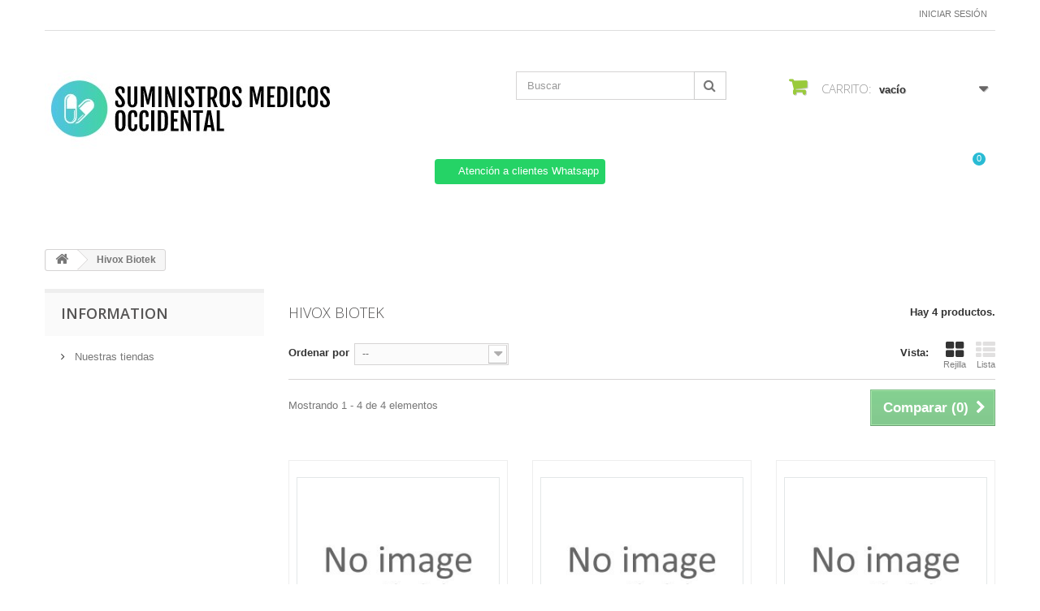

--- FILE ---
content_type: text/html; charset=utf-8
request_url: https://suministrosmedicosoccidental.com.mx/273-hivox-biotek
body_size: 93740
content:
<!DOCTYPE HTML>
<!--[if lt IE 7]> <html class="no-js lt-ie9 lt-ie8 lt-ie7 " lang="mx"><![endif]-->
<!--[if IE 7]><html class="no-js lt-ie9 lt-ie8 ie7" lang="mx"><![endif]-->
<!--[if IE 8]><html class="no-js lt-ie9 ie8" lang="mx"><![endif]-->
<!--[if gt IE 8]> <html class="no-js ie9" lang="mx"><![endif]-->
<html lang="mx">
	<head>
		<meta charset="utf-8" />
		<title>Hivox Biotek - SUMINISTROS MEDICOS OCCIDENTAL</title>
		<meta name="generator" content="PrestaShop" />
		<meta name="robots" content="index,follow" />
		<meta name="viewport" content="width=device-width, minimum-scale=0.25, maximum-scale=1.6, initial-scale=1.0" /> 
		<meta name="apple-mobile-web-app-capable" content="yes" /> 
		<link rel="icon" type="image/vnd.microsoft.icon" href="/img/favicon.ico?1684902313" />
		<link rel="shortcut icon" type="image/x-icon" href="/img/favicon.ico?1684902313" />
			<link rel="stylesheet" href="/themes/minimal_16_theme/css/global.css" type="text/css" media="all" />
			<link rel="stylesheet" href="/themes/minimal_16_theme/css/autoload/highdpi.css" type="text/css" media="all" />
			<link rel="stylesheet" href="/themes/minimal_16_theme/css/autoload/responsive-tables.css" type="text/css" media="all" />
			<link rel="stylesheet" href="/themes/minimal_16_theme/css/autoload/uniform.default.css" type="text/css" media="all" />
			<link rel="stylesheet" href="/js/jquery/plugins/fancybox/jquery.fancybox.css" type="text/css" media="all" />
			<link rel="stylesheet" href="/themes/minimal_16_theme/css/product_list.css" type="text/css" media="all" />
			<link rel="stylesheet" href="/themes/minimal_16_theme/css/category.css" type="text/css" media="all" />
			<link rel="stylesheet" href="/themes/minimal_16_theme/css/modules/blockcart/blockcart.css" type="text/css" media="all" />
			<link rel="stylesheet" href="/js/jquery/plugins/bxslider/jquery.bxslider.css" type="text/css" media="all" />
			<link rel="stylesheet" href="/themes/minimal_16_theme/css/modules/blocksearch/blocksearch.css" type="text/css" media="all" />
			<link rel="stylesheet" href="/js/jquery/plugins/autocomplete/jquery.autocomplete.css" type="text/css" media="all" />
			<link rel="stylesheet" href="/themes/minimal_16_theme/css/modules/blockuserinfo/blockuserinfo.css" type="text/css" media="all" />
			<link rel="stylesheet" href="/themes/minimal_16_theme/css/modules/blockcategories/blockcategories.css" type="text/css" media="all" />
			<link rel="stylesheet" href="/themes/minimal_16_theme/css/modules/blocktopmenu/css/blocktopmenu.css" type="text/css" media="all" />
			<link rel="stylesheet" href="/themes/minimal_16_theme/css/modules/blocktopmenu/css/superfish-modified.css" type="text/css" media="all" />
			<link rel="stylesheet" href="/modules/deluxecustom404/views/css/front.css" type="text/css" media="all" />
			<link rel="stylesheet" href="/modules/whatsappchat/views/css/whatsapp.css" type="text/css" media="all" />
			<link rel="stylesheet" href="/modules/whatsappchat/views/css/jBox.min.css" type="text/css" media="all" />
			<link rel="stylesheet" href="/modules/saleonwhatsapp/views/css/sow_front.css" type="text/css" media="all" />
			<link rel="stylesheet" href="/modules/askforaquotemodul/views/css/style_new.css" type="text/css" media="all" />
		<script type="text/javascript">
var CUSTOMIZE_TEXTFIELD = 1;
var FancyboxI18nClose = 'Cerrar';
var FancyboxI18nNext = 'Pr&oacute;ximo';
var FancyboxI18nPrev = 'Anterior';
var ajax_allowed = true;
var ajaxsearch = true;
var baseDir = 'https://suministrosmedicosoccidental.com.mx/';
var baseUri = 'https://suministrosmedicosoccidental.com.mx/';
var blocksearch_type = 'top';
var chatIconPath = 'http://suministrosmedicosoccidental.com.mx/modules/saleonwhatsapp/views/img/whatsapp.svg';
var chat_background_color = false;
var chat_header_color = false;
var chat_message = '';
var chat_phone = false;
var chat_popup = '';
var chat_position = 'right';
var chat_staus = 0;
var comparator_max_item = 3;
var comparedProductsIds = [];
var contentOnly = false;
var customizationIdMessage = 'Personalización n°';
var delete_txt = 'Borrar';
var error_l = 'Error L';
var freeProductTranslation = '¡Gratis!';
var freeShippingTranslation = '¡Envío gratis!';
var id_lang = 2;
var img_dir = 'https://suministrosmedicosoccidental.com.mx/themes/minimal_16_theme/img/';
var instantsearch = false;
var isGuest = 0;
var isLogged = 0;
var max_item = 'No puede agregar más de 3 producto(s) a la comparación de productos';
var min_item = 'Seleccione al menos un producto';
var page_name = 'category';
var priceDisplayMethod = 1;
var priceDisplayPrecision = 0;
var quickView = true;
var removingLinkText = 'eliminar este producto de mi carrito';
var request = 'https://suministrosmedicosoccidental.com.mx/273-hivox-biotek';
var response_text_l = 'Texto de respuesta';
var roundMode = 2;
var search_url = 'https://suministrosmedicosoccidental.com.mx/search';
var sow_curr_cont = 'category';
var sow_load_state = 'https://suministrosmedicosoccidental.com.mx/module/saleonwhatsapp/SowFront?ajax=1&action=LoadStates';
var sow_modal = 'https://suministrosmedicosoccidental.com.mx/module/saleonwhatsapp/SowFront?ajax=1&action=modal';
var sow_order = 'https://suministrosmedicosoccidental.com.mx/module/saleonwhatsapp/SowFront?ajax=1&action=order';
var sow_v = 0;
var static_token = 'fd681bf685bcade7fdcb61a846a3f98a';
var status_code_l = 'Código de estado';
var token = '3096b47a5be3dcd0c280580e6f443f03';
var usingSecureMode = true;
</script>

		<script type="text/javascript" src="/js/jquery/jquery-1.11.0.min.js"></script>
		<script type="text/javascript" src="/js/jquery/jquery-migrate-1.2.1.min.js"></script>
		<script type="text/javascript" src="/js/jquery/plugins/jquery.easing.js"></script>
		<script type="text/javascript" src="/js/tools.js"></script>
		<script type="text/javascript" src="/themes/minimal_16_theme/js/global.js"></script>
		<script type="text/javascript" src="/themes/minimal_16_theme/js/autoload/10-bootstrap.min.js"></script>
		<script type="text/javascript" src="/themes/minimal_16_theme/js/autoload/15-jquery.total-storage.min.js"></script>
		<script type="text/javascript" src="/themes/minimal_16_theme/js/autoload/15-jquery.uniform-modified-pts.js"></script>
		<script type="text/javascript" src="/js/jquery/plugins/fancybox/jquery.fancybox.js"></script>
		<script type="text/javascript" src="/themes/minimal_16_theme/js/products-comparison.js"></script>
		<script type="text/javascript" src="/themes/minimal_16_theme/js/category.js"></script>
		<script type="text/javascript" src="/themes/minimal_16_theme/js/modules/blockcart/ajax-cart.js"></script>
		<script type="text/javascript" src="/js/jquery/plugins/jquery.scrollTo.js"></script>
		<script type="text/javascript" src="/js/jquery/plugins/jquery.serialScroll.js"></script>
		<script type="text/javascript" src="/js/jquery/plugins/bxslider/jquery.bxslider.js"></script>
		<script type="text/javascript" src="/js/jquery/plugins/autocomplete/jquery.autocomplete.js"></script>
		<script type="text/javascript" src="/themes/minimal_16_theme/js/modules/blocksearch/blocksearch.js"></script>
		<script type="text/javascript" src="/themes/minimal_16_theme/js/tools/treeManagement.js"></script>
		<script type="text/javascript" src="/themes/minimal_16_theme/js/modules/blocktopmenu/js/hoverIntent.js"></script>
		<script type="text/javascript" src="/themes/minimal_16_theme/js/modules/blocktopmenu/js/superfish-modified.js"></script>
		<script type="text/javascript" src="/themes/minimal_16_theme/js/modules/blocktopmenu/js/blocktopmenu.js"></script>
		<script type="text/javascript" src="/modules/saleonwhatsapp/views/js/floating-wpp.min.js"></script>
		<script type="text/javascript" src="/modules/saleonwhatsapp/views/js/plugin/jquery.easing.min.js"></script>
		<script type="text/javascript" src="/modules/saleonwhatsapp/views/js/sow_front.js"></script>
		<script type="text/javascript" src="/modules/askforaquotemodul/views/js/showquotedetail.js"></script>
		<script type="text/javascript" src="/modules/askforaquotemodul/views/js/checkoptcategory.js"></script>
		<script type="text/javascript" src="/modules/askforaquotemodul/views/js/showdetails.js"></script>
		<script type="text/javascript" src="/modules/askforaquotemodul/views/js/updownbtn.js"></script>
		<script type="text/javascript" src="/modules/askforaquotemodul/views/js/handviewlist.js"></script>
		<script type="text/javascript" src="/modules/askforaquotemodul/views/js/emailadminsetting.js"></script>
		<script type="text/javascript" src="/modules/askforaquotemodul/views/js/languagesaveform.js"></script>
		<script type="text/javascript" src="/modules/askforaquotemodul/views/js/searchajax.js"></script>
		<script type="text/javascript" src="/modules/askforaquotemodul/views/js/addproduct.js"></script>
		<script type="text/javascript" src="/modules/askforaquotemodul/views/js/delproductstore.js"></script>
		<script type="text/javascript" src="/modules/askforaquotemodul/views/js/delmes.js"></script>
		<script type="text/javascript" src="/modules/askforaquotemodul/views/js/dateFormat.js"></script>
		<script type="text/javascript" src="/modules/askforaquotemodul/views/js/jquery.dateFormat.js"></script>
		<script type="text/javascript" src="/modules/askforaquotemodul/views/js/checkmess.js"></script>
		<script type="text/javascript" src="/modules/askforaquotemodul/views/js/checkoptadm.js"></script>
	
		
            <script language="javascript" type="text/javascript">
                var askquote_base_url="/";
                var num_display="5";
            </script>
		<link rel="stylesheet" href="https://fonts.googleapis.com/css?family=Open+Sans:300,600" type="text/css" media="all" />
		<!--[if IE 8]>
		<script src="https://oss.maxcdn.com/libs/html5shiv/3.7.0/html5shiv.js"></script>
		<script src="https://oss.maxcdn.com/libs/respond.js/1.3.0/respond.min.js"></script>
		<![endif]-->
	</head>
	<body id="category" class="category category-273 category-hivox-biotek hide-right-column lang_mx">
					<div id="page">
			<div class="header-container">
				<header id="header">
					<div class="banner">
						<div class="container">
							<div class="row">
								
							</div>
						</div>
					</div>
					<div class="nav">
						<div class="container">
							<div class="row">
								<nav><!-- Block user information module NAV  -->
<div class="header_user_info">
			<a class="login" href="https://suministrosmedicosoccidental.com.mx/my-account" rel="nofollow" title="Inicie sesión en su cuenta de cliente">
			Iniciar sesión
		</a>
	</div>
<!-- /Block usmodule NAV --></nav>
							</div>
						</div>
					</div>
					<div>
						<div class="container">
							<div class="row">
								<div id="header_logo">
									<a href="http://suministrosmedicosoccidental.com.mx/" title="SUMINISTROS MEDICOS OCCIDENTAL">
										<img class="logo img-responsive" src="https://suministrosmedicosoccidental.com.mx/img/punto-medico-logo-1625763951.jpg" alt="SUMINISTROS MEDICOS OCCIDENTAL" width="362" height="115"/>
									</a>
								</div>
								<!-- Block search module TOP -->
<div id="search_block_top" class="col-sm-4 clearfix">
	<form id="searchbox" method="get" action="https://suministrosmedicosoccidental.com.mx/search" >
		<input type="hidden" name="controller" value="search" />
		<input type="hidden" name="orderby" value="position" />
		<input type="hidden" name="orderway" value="desc" />
		<input class="search_query form-control" type="text" id="search_query_top" name="search_query" placeholder="Buscar" value="" />
		<button type="submit" name="submit_search" class="btn btn-default button-search">
			<span>Buscar</span>
		</button>
	</form>
</div>
<!-- /Block search module TOP --><!-- MODULE Block cart -->
<div class="col-sm-4 clearfix">
	<div class="shopping_cart">
		<a href="https://suministrosmedicosoccidental.com.mx/quick-order" title="Ver mi carrito de compras" rel="nofollow">
			<b>Carrito:</b>
			<span class="ajax_cart_quantity unvisible">0</span>
			<span class="ajax_cart_product_txt unvisible">producto</span>
			<span class="ajax_cart_product_txt_s unvisible">Productos</span>
			<span class="ajax_cart_total unvisible">
							</span>
			<span class="ajax_cart_no_product">vacío</span>
					</a>
					<div class="cart_block block exclusive">
				<div class="block_content">
					<!-- block list of products -->
					<div class="cart_block_list">
												<p class="cart_block_no_products">
							Sin productos
						</p>
												<div class="cart-prices">
							<div class="cart-prices-line first-line">
								<span class="price cart_block_shipping_cost ajax_cart_shipping_cost">
																			¡Envío gratis!
																	</span>
								<span>
									Transporte
								</span>
							</div>
																					<div class="cart-prices-line last-line">
								<span class="price cart_block_total ajax_block_cart_total">$ 0</span>
								<span>Total</span>
							</div>
															<p>
																	Precios están sin IVA
																</p>
													</div>
						<p class="cart-buttons">
							<a id="button_order_cart" class="btn btn-default button button-small" href="https://suministrosmedicosoccidental.com.mx/quick-order" title="Confirmar" rel="nofollow">
								<span>
									Confirmar<i class="icon-chevron-right right"></i>
								</span>
							</a>
						</p>
					</div>
				</div>
			</div><!-- .cart_block -->
			</div>
</div>

	<div id="layer_cart">
		<div class="clearfix">
			<div class="layer_cart_product col-xs-12 col-md-6">
				<span class="cross" title="Cerrar Ventana"></span>
				<h2>
					<i class="icon-ok"></i>Producto añadido correctamente a su carrito de compras
				</h2>
				<div class="product-image-container layer_cart_img">
				</div>
				<div class="layer_cart_product_info">
					<span id="layer_cart_product_title" class="product-name"></span>
					<span id="layer_cart_product_attributes"></span>
					<div>
						<strong class="dark">Cantidad</strong>
						<span id="layer_cart_product_quantity"></span>
					</div>
					<div>
						<strong class="dark">Total</strong>
						<span id="layer_cart_product_price"></span>
					</div>
				</div>
			</div>
			<div class="layer_cart_cart col-xs-12 col-md-6">
				<h2>
					<!-- Plural Case [both cases are needed because page may be updated in Javascript] -->
					<span class="ajax_cart_product_txt_s  unvisible">
						Hay <span class="ajax_cart_quantity">0</span> artículos en su carrito.
					</span>
					<!-- Singular Case [both cases are needed because page may be updated in Javascript] -->
					<span class="ajax_cart_product_txt ">
						Hay 1 artículo en su carrito.
					</span>
				</h2>
	
				<div class="layer_cart_row">
					<strong class="dark">
						Total de artículos:
													(IVA incluido)
											</strong>
					<span class="ajax_block_products_total">
											</span>
				</div>
	
								<div class="layer_cart_row">
					<strong class="dark">
						Total gastos de envío:&nbsp;(IVA incluido)
					</strong>
					<span class="ajax_cart_shipping_cost">
													¡Envío gratis!
											</span>
				</div>
								<div class="layer_cart_row">	
					<strong class="dark">
						Total
													(IVA incluido)
											</strong>
					<span class="ajax_block_cart_total">
											</span>
				</div>
				<div class="button-container">	
					<span class="continue btn btn-default button exclusive-medium" title="Continuar la compra">
						<span>
							<i class="icon-chevron-left left"></i>Continuar la compra
						</span>
					</span>
					<a class="btn btn-default button button-medium"	href="https://suministrosmedicosoccidental.com.mx/quick-order" title="Ir a la caja" rel="nofollow">
						<span>
							Ir a la caja<i class="icon-chevron-right right"></i>
						</span>
					</a>	
				</div>
			</div>
		</div>
		<div class="crossseling"></div>
	</div> <!-- #layer_cart -->
	<div class="layer_cart_overlay"></div>

<!-- /MODULE Block cart -->
        <a class="whatsappchat-anchor SUMINISTROSMEDICOSOCCIDENTAL 2023 whatsappchat-anchor1" target="_blank" href="https://web.whatsapp.com/send?l=mx&amp;phone=529812060012&amp;text=Clave para Asesor:MRH1 . (NO BORRAR- ENVIAR MENSAJE) ¿Cuál es su nombre y correo electrónico? https://suministrosmedicosoccidental.com.mx/273-hivox-biotek " rel="noopener noreferrer">        <div class="whatsapp whatsapp_1 whatsapp-top center"
            >
            <span style="background-color: #25d366">
                <i class="whatsapp-icon" ></i>
                Atención a clientes Whatsapp            </span>
        </div>
    </a>    <script language="javascript" type="text/javascript">
    var token_askaquotemodule = "089670a49201475195e536b00d9908ac";
    var option_show_captcha = "1";
    var check_id_customer = "0";
    var ss_id = "6598e25ed3cc854378c162ebb6785688";
    var url_php = "https://suministrosmedicosoccidental.com.mx/";
    var sign_currency = "$";
    var option_addtocart = "0";
    var success = "Su solicitud de cotización está completa, Gracias.";
    var quote_l = "Presupuestos";
    var empty_l = "(vacío)";
    var product_l = "producto";
    var products_l = "productos";
    var cart_total_l = "Total del carrito:";
    var table_header_sku = "SKU:";
    var table_header_Total_2 = "Total:";
    var x_l = "x";
    var success_message = "Su mensaje ha sido enviado con éxito a nuestro equipo.";
    var click_ask_success = "¡Producto agregado con éxito a su carrito de cotización!";
    var no_product_in_quote = "No hay producto en su cotización";
    var check_vs = "0";
</script>
<link href="https://fonts.googleapis.com/css?family=Open+Sans:600" rel="stylesheet">
<link href="https://code.ionicframework.com/ionicons/2.0.1/css/ionicons.min.css" rel="stylesheet">
<link rel="stylesheet" href="//cdnjs.cloudflare.com/ajax/libs/font-awesome/4.4.0/css/font-awesome.min.css">

<div class="ask_quote td_quote_top  hookdisplayTop">
	<div class = "td_ask_quote">
		<div class = "quotes" >
			<a  href = "https://suministrosmedicosoccidental.com.mx/module/askforaquotemodul/quotes" style = "font-size:17px;cursor:pointer;" class="td_cart_quote" >
				<i id="bag" class="ion-bag"></i>
			</a>
								<span style = "font-size:11px;cursor:pointer;" class = "number_product_dbboo td_number_product_dbboo" id= "0">0</span>
					
		</div>
	<span class = "block_quotes td_block_quotes">
		<div class="quotes_cart_block td_quotes_cart_block" id="box-body"  style="display:none"  >
    		<div class = "quote_body td_quote_body">
    							
    								<div class="td_quotes-cart-prices quotes-cart-prices">
						<span class="td_total" style="float: left;width: 50px;font-weight: 700;">Total: </span>
						<span class="quotes-cart-total td_total" style = "float:right;">
							$ 0
						</span>
					</div>
	                				
    		</div>
    		<div class = "quote_button check_box td_quote_button">
				<div class = "btn_quote check_box td_btn_quote">
					<a class = "btn btn-default_mine td_view_list" href= "https://suministrosmedicosoccidental.com.mx/module/askforaquotemodul/quotes" >
						Ver lista
					</a>
				</div>
			</div>
    	</div>
		
    </span>
	</div>
</div>
	
<link rel="stylesheet" href="//cdnjs.cloudflare.com/ajax/libs/font-awesome/4.4.0/css/font-awesome.min.css">
 <div class="td_dp_popup" id="dp_popup">
        <div class="clearfix">
            <div class="td_content_popup content_popup">
            <div class="td_popup-header popup-header">
                <h3 class="modal-title h6 text-xs-center" id="myModalLabel">
                    <i class="fa fa-check"></i>
                    ¡Producto agregado con éxito a la cotización!
                </h3>
                <button id="close" class="td_close" >
                    <span aria-hidden="true">×</span>
                </button>
              </div>
                
                <div class="div_button" >
                    <div class="td_infor_product infor_product">
                        
                    </div>
                    <div class="td_ppooppuupp">
                        <p  class = "td_right_popup" >Hay
                            <span class="td_number_items"></span>
                            artículos en su cotización.
                        </p>
                                                    <p class="quotes-cart-total col-xs-12 col-lg-6 td_right_popup td_total td_total_popup" style = "text-align:left;width:43%;display:block;float:left;">Precios totales: 
                                <span class="td_price_popup"></span>
                            </p>
                                            </div>
                    <div class="td_button_popup">
                        <span class="back_shopping btn btn-secondary button_cancel_popup td_button_cancel_popup">
                            <span class="continue">
                                Continuar comprando / cotizando
                            </span>
                        </span>
                        <a class="btn btn-primary button_detail_quote td_button_detail_quote" href="https://suministrosmedicosoccidental.com.mx/module/askforaquotemodul/quotes" rel="nofollow"><span class="go_to">
                                <i class="fa fa-check"></i> Ir a Cotizador
                            </span>
                        </a>
                    </div>
                </div>
            </div>
        </div>
    </div>
    <div class="td_background_popup background_popup"></div>							</div>
						</div>
					</div>
				</header>
			</div>
			<div class="columns-container">
				<div id="columns" class="container">
											
<!-- Breadcrumb -->
<div class="breadcrumb clearfix">
	<a class="home" href="http://suministrosmedicosoccidental.com.mx/" title="Volver a Inicio"><i class="icon-home"></i></a>
			<span class="navigation-pipe" >&gt;</span>
					<span class="navigation_page">Hivox Biotek</span>
			</div>
<!-- /Breadcrumb -->
										<div class="row">
						<div id="top_column" class="center_column col-xs-12 col-sm-12"></div>
					</div>
					<div class="row">
												<div id="left_column" class="column col-xs-12 col-sm-3">
	<!-- Block CMS module -->
			<section id="informations_block_left_1" class="block informations_block_left">
			<p class="title_block">
				<a href="https://suministrosmedicosoccidental.com.mx/content/category/1-home">
					Information				</a>
			</p>
			<div class="block_content list-block">
				<ul>
																					<li>
							<a href="https://suministrosmedicosoccidental.com.mx/stores" title="Nuestras tiendas">
								Nuestras tiendas
							</a>
						</li>
									</ul>
			</div>
		</section>
		<!-- /Block CMS module -->
</div>
												<div id="center_column" class="center_column col-xs-12 col-sm-9">
	

	    			<h1 class="page-heading product-listing"><span class="cat-name">Hivox Biotek&nbsp;</span><span class="heading-counter">Hay 4 productos.</span></h1>
							<div class="content_sortPagiBar clearfix">
            	<div class="sortPagiBar clearfix">
            		<ul class="display hidden-xs">
	<li class="display-title">Vista:</li>
    <li id="grid"><a rel="nofollow" href="#" title="Rejilla"><i class="icon-th-large"></i>Rejilla</a></li>
    <li id="list"><a rel="nofollow" href="#" title="Lista"><i class="icon-th-list"></i>Lista</a></li>
</ul>

<form id="productsSortForm" action="https://suministrosmedicosoccidental.com.mx/273-hivox-biotek" class="productsSortForm">
	<div class="select selector1">
		<label for="selectProductSort">Ordenar por</label>
		<select id="selectProductSort" class="selectProductSort form-control">
			<option value="position:asc" selected="selected">--</option>
							<option value="price:asc" >Precio: M&aacute;s bajo primero</option>
				<option value="price:desc" >Precio: El m&aacute;s alto primero</option>
						<option value="name:asc" >Nombre del producto: A a Z</option>
			<option value="name:desc" >Nombre del producto: Z to A</option>
						<option value="reference:asc" >Referencia: M&aacute;s bajo primero</option>
			<option value="reference:desc" >Referencia: M&aacute;s alto primero</option>
		</select>
	</div>
</form>
<!-- /Sort products -->
			
	
                								<!-- nbr product/page -->
		<!-- /nbr product/page -->

				</div>
                <div class="top-pagination-content clearfix">
                		<form method="post" action="https://suministrosmedicosoccidental.com.mx/products-comparison" class="compare-form">
		<button type="submit" class="btn btn-default button button-medium bt_compare bt_compare" disabled="disabled">
			<span>Comparar (<strong class="total-compare-val">0</strong>)<i class="icon-chevron-right right"></i></span>
		</button>
		<input type="hidden" name="compare_product_count" class="compare_product_count" value="0" />
		<input type="hidden" name="compare_product_list" class="compare_product_list" value="" />
	</form>
			
		
		
		
	
					
	
												<!-- Pagination -->
	<div id="pagination" class="pagination clearfix">
	    			</div>
    <div class="product-count">
    	        	                        	                        	Mostrando 1 - 4 de 4 elementos
		    </div>
	<!-- /Pagination -->

                </div>
			</div>
				
									
		
	
	<!-- Products list -->
	<ul class="product_list grid row">
			
		
		
								<li class="ajax_block_product col-xs-12 col-sm-6 col-md-4 first-in-line first-item-of-tablet-line first-item-of-mobile-line">
			<div class="product-container" itemscope itemtype="http://schema.org/Product">
				<div class="left-block">
					<div class="product-image-container">
						<a class="product_img_link"	href="https://suministrosmedicosoccidental.com.mx/hivox-biotek/5463-hivox-biotek-cable-para-electro-estimulador-hbi-sl-882-paquete-con-5-piezas-puntomedicohiv-004-paq.html" title="Hivox Biotek - Cable para electro estimulador HBI-SL-882, paquete con 5 piezas" itemprop="url">
							<img class="replace-2x img-responsive" src="https://suministrosmedicosoccidental.com.mx/img/p/mx-default-home_default.jpg" alt="Hivox Biotek - Cable para electro estimulador HBI-SL-882, paquete con 5 piezas" title="Hivox Biotek - Cable para electro estimulador HBI-SL-882, paquete con 5 piezas"  width="270" height="270" itemprop="image" />
						</a>
													<a class="quick-view" href="https://suministrosmedicosoccidental.com.mx/hivox-biotek/5463-hivox-biotek-cable-para-electro-estimulador-hbi-sl-882-paquete-con-5-piezas-puntomedicohiv-004-paq.html" rel="https://suministrosmedicosoccidental.com.mx/hivox-biotek/5463-hivox-biotek-cable-para-electro-estimulador-hbi-sl-882-paquete-con-5-piezas-puntomedicohiv-004-paq.html">
								<span>Vista r&aacute;pida</span>
							</a>
																			<div class="content_price" itemprop="offers" itemscope itemtype="http://schema.org/Offer">
																	<span itemprop="price" class="price product-price">
										$ 830									</span>
									<meta itemprop="priceCurrency" content="1" />
																								</div>
																							</div>
				</div>
				<div class="right-block">
					<h5 itemprop="name">
												<a class="product-name" href="https://suministrosmedicosoccidental.com.mx/hivox-biotek/5463-hivox-biotek-cable-para-electro-estimulador-hbi-sl-882-paquete-con-5-piezas-puntomedicohiv-004-paq.html" title="Hivox Biotek - Cable para electro estimulador HBI-SL-882, paquete con 5 piezas" itemprop="url" >
							Hivox Biotek - Cable para electro...
						</a>
					</h5>
					
					<p class="product-desc" itemprop="description">
						
					</p>
										<div itemprop="offers" itemscope itemtype="http://schema.org/Offer" class="content_price">
													<span itemprop="price" class="price product-price">
								$ 830							</span>
							<meta itemprop="priceCurrency" content="1" />
																		</div>
										<div class="button-container">
																														<a class="button ajax_add_to_cart_button btn btn-default" href="http://suministrosmedicosoccidental.com.mx/cart?add=1&amp;id_product=5463&amp;token=fd681bf685bcade7fdcb61a846a3f98a" rel="nofollow" title="A&ntilde;adir al carrito" data-id-product="5463">
										<span>A&ntilde;adir al carrito</span>
									</a>
														
																			<a itemprop="url" class="button lnk_view btn btn-default" href="https://suministrosmedicosoccidental.com.mx/hivox-biotek/5463-hivox-biotek-cable-para-electro-estimulador-hbi-sl-882-paquete-con-5-piezas-puntomedicohiv-004-paq.html" title="Vista">
							<span>M&aacute;s</span>
						</a>
					</div>
											<div class="color-list-container"> </div>
										<div class="product-flags">
																					<span class="online_only">En Existencia</span>
																								</div>
									</div>
					 				<div class="functional-buttons clearfix">
						<link rel="stylesheet" href="//cdnjs.cloudflare.com/ajax/libs/font-awesome/4.4.0/css/font-awesome.min.css">
<form method="POST" action="" class="special_dbboo">
	<h1></h1>
				<div class = "ask_Quote_view td_ask_Quote_view" style="width: 100%;padding: 15px 0 10px 0;">
		<a type="submit" href="javascript:void(0)" class="quote_cart_button td_quote_cart_button btn btn-primary quote_cart_category td_quote_cart_category" name = "add_quotes" data-id-product = "5463">			
			<span>Solicitar cotización</span>
		</a>
	</div>
</form>
													<div class="compare">
								<a class="add_to_compare" href="https://suministrosmedicosoccidental.com.mx/hivox-biotek/5463-hivox-biotek-cable-para-electro-estimulador-hbi-sl-882-paquete-con-5-piezas-puntomedicohiv-004-paq.html" data-id-product="5463">A&ntilde;adir para comparar</a>
							</div>
											</div>
							</div><!-- .product-container> -->
		</li>
			
		
		
								<li class="ajax_block_product col-xs-12 col-sm-6 col-md-4 last-item-of-tablet-line">
			<div class="product-container" itemscope itemtype="http://schema.org/Product">
				<div class="left-block">
					<div class="product-image-container">
						<a class="product_img_link"	href="https://suministrosmedicosoccidental.com.mx/hivox-biotek/9694-hivox-biotek-cable-para-electro-estimulador-hbi-sl-882-paquete-con-5-piezas-puntomedicohiv-004-paq.html" title="Hivox Biotek - Cable para electro estimulador HBI-SL-882, paquete con 5 piezas" itemprop="url">
							<img class="replace-2x img-responsive" src="https://suministrosmedicosoccidental.com.mx/img/p/mx-default-home_default.jpg" alt="Hivox Biotek - Cable para electro estimulador HBI-SL-882, paquete con 5 piezas" title="Hivox Biotek - Cable para electro estimulador HBI-SL-882, paquete con 5 piezas"  width="270" height="270" itemprop="image" />
						</a>
													<a class="quick-view" href="https://suministrosmedicosoccidental.com.mx/hivox-biotek/9694-hivox-biotek-cable-para-electro-estimulador-hbi-sl-882-paquete-con-5-piezas-puntomedicohiv-004-paq.html" rel="https://suministrosmedicosoccidental.com.mx/hivox-biotek/9694-hivox-biotek-cable-para-electro-estimulador-hbi-sl-882-paquete-con-5-piezas-puntomedicohiv-004-paq.html">
								<span>Vista r&aacute;pida</span>
							</a>
																			<div class="content_price" itemprop="offers" itemscope itemtype="http://schema.org/Offer">
																	<span itemprop="price" class="price product-price">
										$ 830									</span>
									<meta itemprop="priceCurrency" content="1" />
																								</div>
																							</div>
				</div>
				<div class="right-block">
					<h5 itemprop="name">
												<a class="product-name" href="https://suministrosmedicosoccidental.com.mx/hivox-biotek/9694-hivox-biotek-cable-para-electro-estimulador-hbi-sl-882-paquete-con-5-piezas-puntomedicohiv-004-paq.html" title="Hivox Biotek - Cable para electro estimulador HBI-SL-882, paquete con 5 piezas" itemprop="url" >
							Hivox Biotek - Cable para electro...
						</a>
					</h5>
					
					<p class="product-desc" itemprop="description">
						
					</p>
										<div itemprop="offers" itemscope itemtype="http://schema.org/Offer" class="content_price">
													<span itemprop="price" class="price product-price">
								$ 830							</span>
							<meta itemprop="priceCurrency" content="1" />
																		</div>
										<div class="button-container">
																														<a class="button ajax_add_to_cart_button btn btn-default" href="http://suministrosmedicosoccidental.com.mx/cart?add=1&amp;id_product=9694&amp;token=fd681bf685bcade7fdcb61a846a3f98a" rel="nofollow" title="A&ntilde;adir al carrito" data-id-product="9694">
										<span>A&ntilde;adir al carrito</span>
									</a>
														
																			<a itemprop="url" class="button lnk_view btn btn-default" href="https://suministrosmedicosoccidental.com.mx/hivox-biotek/9694-hivox-biotek-cable-para-electro-estimulador-hbi-sl-882-paquete-con-5-piezas-puntomedicohiv-004-paq.html" title="Vista">
							<span>M&aacute;s</span>
						</a>
					</div>
											<div class="color-list-container"> </div>
										<div class="product-flags">
																					<span class="online_only">En Existencia</span>
																								</div>
									</div>
					 				<div class="functional-buttons clearfix">
						<link rel="stylesheet" href="//cdnjs.cloudflare.com/ajax/libs/font-awesome/4.4.0/css/font-awesome.min.css">
<form method="POST" action="" class="special_dbboo">
	<h1></h1>
				<div class = "ask_Quote_view td_ask_Quote_view" style="width: 100%;padding: 15px 0 10px 0;">
		<a type="submit" href="javascript:void(0)" class="quote_cart_button td_quote_cart_button btn btn-primary quote_cart_category td_quote_cart_category" name = "add_quotes" data-id-product = "9694">			
			<span>Solicitar cotización</span>
		</a>
	</div>
</form>
													<div class="compare">
								<a class="add_to_compare" href="https://suministrosmedicosoccidental.com.mx/hivox-biotek/9694-hivox-biotek-cable-para-electro-estimulador-hbi-sl-882-paquete-con-5-piezas-puntomedicohiv-004-paq.html" data-id-product="9694">A&ntilde;adir para comparar</a>
							</div>
											</div>
							</div><!-- .product-container> -->
		</li>
			
		
		
								<li class="ajax_block_product col-xs-12 col-sm-6 col-md-4 last-in-line first-item-of-tablet-line last-item-of-mobile-line">
			<div class="product-container" itemscope itemtype="http://schema.org/Product">
				<div class="left-block">
					<div class="product-image-container">
						<a class="product_img_link"	href="https://suministrosmedicosoccidental.com.mx/hivox-biotek/12462-hivox-biotek-cable-para-electro-estimulador-hbi-sl-882-paquete-con-5-piezas-puntomedicohiv-004-paq.html" title="Hivox Biotek - Cable para electro estimulador HBI-SL-882, paquete con 5 piezas" itemprop="url">
							<img class="replace-2x img-responsive" src="https://suministrosmedicosoccidental.com.mx/img/p/mx-default-home_default.jpg" alt="Hivox Biotek - Cable para electro estimulador HBI-SL-882, paquete con 5 piezas" title="Hivox Biotek - Cable para electro estimulador HBI-SL-882, paquete con 5 piezas"  width="270" height="270" itemprop="image" />
						</a>
													<a class="quick-view" href="https://suministrosmedicosoccidental.com.mx/hivox-biotek/12462-hivox-biotek-cable-para-electro-estimulador-hbi-sl-882-paquete-con-5-piezas-puntomedicohiv-004-paq.html" rel="https://suministrosmedicosoccidental.com.mx/hivox-biotek/12462-hivox-biotek-cable-para-electro-estimulador-hbi-sl-882-paquete-con-5-piezas-puntomedicohiv-004-paq.html">
								<span>Vista r&aacute;pida</span>
							</a>
																			<div class="content_price" itemprop="offers" itemscope itemtype="http://schema.org/Offer">
																	<span itemprop="price" class="price product-price">
										$ 830									</span>
									<meta itemprop="priceCurrency" content="1" />
																								</div>
																							</div>
				</div>
				<div class="right-block">
					<h5 itemprop="name">
												<a class="product-name" href="https://suministrosmedicosoccidental.com.mx/hivox-biotek/12462-hivox-biotek-cable-para-electro-estimulador-hbi-sl-882-paquete-con-5-piezas-puntomedicohiv-004-paq.html" title="Hivox Biotek - Cable para electro estimulador HBI-SL-882, paquete con 5 piezas" itemprop="url" >
							Hivox Biotek - Cable para electro...
						</a>
					</h5>
					
					<p class="product-desc" itemprop="description">
						
					</p>
										<div itemprop="offers" itemscope itemtype="http://schema.org/Offer" class="content_price">
													<span itemprop="price" class="price product-price">
								$ 830							</span>
							<meta itemprop="priceCurrency" content="1" />
																		</div>
										<div class="button-container">
																														<a class="button ajax_add_to_cart_button btn btn-default" href="http://suministrosmedicosoccidental.com.mx/cart?add=1&amp;id_product=12462&amp;token=fd681bf685bcade7fdcb61a846a3f98a" rel="nofollow" title="A&ntilde;adir al carrito" data-id-product="12462">
										<span>A&ntilde;adir al carrito</span>
									</a>
														
																			<a itemprop="url" class="button lnk_view btn btn-default" href="https://suministrosmedicosoccidental.com.mx/hivox-biotek/12462-hivox-biotek-cable-para-electro-estimulador-hbi-sl-882-paquete-con-5-piezas-puntomedicohiv-004-paq.html" title="Vista">
							<span>M&aacute;s</span>
						</a>
					</div>
											<div class="color-list-container"> </div>
										<div class="product-flags">
																					<span class="online_only">En Existencia</span>
																								</div>
									</div>
					 				<div class="functional-buttons clearfix">
						<link rel="stylesheet" href="//cdnjs.cloudflare.com/ajax/libs/font-awesome/4.4.0/css/font-awesome.min.css">
<form method="POST" action="" class="special_dbboo">
	<h1></h1>
				<div class = "ask_Quote_view td_ask_Quote_view" style="width: 100%;padding: 15px 0 10px 0;">
		<a type="submit" href="javascript:void(0)" class="quote_cart_button td_quote_cart_button btn btn-primary quote_cart_category td_quote_cart_category" name = "add_quotes" data-id-product = "12462">			
			<span>Solicitar cotización</span>
		</a>
	</div>
</form>
													<div class="compare">
								<a class="add_to_compare" href="https://suministrosmedicosoccidental.com.mx/hivox-biotek/12462-hivox-biotek-cable-para-electro-estimulador-hbi-sl-882-paquete-con-5-piezas-puntomedicohiv-004-paq.html" data-id-product="12462">A&ntilde;adir para comparar</a>
							</div>
											</div>
							</div><!-- .product-container> -->
		</li>
			
		
		
								<li class="ajax_block_product col-xs-12 col-sm-6 col-md-4 first-in-line last-line last-item-of-tablet-line first-item-of-mobile-line last-mobile-line">
			<div class="product-container" itemscope itemtype="http://schema.org/Product">
				<div class="left-block">
					<div class="product-image-container">
						<a class="product_img_link"	href="https://suministrosmedicosoccidental.com.mx/hivox-biotek/16693-hivox-biotek-cable-para-electro-estimulador-hbi-sl-882-paquete-con-5-piezas-puntomedicohiv-004-paq.html" title="Hivox Biotek - Cable para electro estimulador HBI-SL-882, paquete con 5 piezas" itemprop="url">
							<img class="replace-2x img-responsive" src="https://suministrosmedicosoccidental.com.mx/img/p/mx-default-home_default.jpg" alt="Hivox Biotek - Cable para electro estimulador HBI-SL-882, paquete con 5 piezas" title="Hivox Biotek - Cable para electro estimulador HBI-SL-882, paquete con 5 piezas"  width="270" height="270" itemprop="image" />
						</a>
													<a class="quick-view" href="https://suministrosmedicosoccidental.com.mx/hivox-biotek/16693-hivox-biotek-cable-para-electro-estimulador-hbi-sl-882-paquete-con-5-piezas-puntomedicohiv-004-paq.html" rel="https://suministrosmedicosoccidental.com.mx/hivox-biotek/16693-hivox-biotek-cable-para-electro-estimulador-hbi-sl-882-paquete-con-5-piezas-puntomedicohiv-004-paq.html">
								<span>Vista r&aacute;pida</span>
							</a>
																			<div class="content_price" itemprop="offers" itemscope itemtype="http://schema.org/Offer">
																	<span itemprop="price" class="price product-price">
										$ 830									</span>
									<meta itemprop="priceCurrency" content="1" />
																								</div>
																							</div>
				</div>
				<div class="right-block">
					<h5 itemprop="name">
												<a class="product-name" href="https://suministrosmedicosoccidental.com.mx/hivox-biotek/16693-hivox-biotek-cable-para-electro-estimulador-hbi-sl-882-paquete-con-5-piezas-puntomedicohiv-004-paq.html" title="Hivox Biotek - Cable para electro estimulador HBI-SL-882, paquete con 5 piezas" itemprop="url" >
							Hivox Biotek - Cable para electro...
						</a>
					</h5>
					
					<p class="product-desc" itemprop="description">
						
					</p>
										<div itemprop="offers" itemscope itemtype="http://schema.org/Offer" class="content_price">
													<span itemprop="price" class="price product-price">
								$ 830							</span>
							<meta itemprop="priceCurrency" content="1" />
																		</div>
										<div class="button-container">
																														<a class="button ajax_add_to_cart_button btn btn-default" href="http://suministrosmedicosoccidental.com.mx/cart?add=1&amp;id_product=16693&amp;token=fd681bf685bcade7fdcb61a846a3f98a" rel="nofollow" title="A&ntilde;adir al carrito" data-id-product="16693">
										<span>A&ntilde;adir al carrito</span>
									</a>
														
																			<a itemprop="url" class="button lnk_view btn btn-default" href="https://suministrosmedicosoccidental.com.mx/hivox-biotek/16693-hivox-biotek-cable-para-electro-estimulador-hbi-sl-882-paquete-con-5-piezas-puntomedicohiv-004-paq.html" title="Vista">
							<span>M&aacute;s</span>
						</a>
					</div>
											<div class="color-list-container"> </div>
										<div class="product-flags">
																					<span class="online_only">En Existencia</span>
																								</div>
									</div>
					 				<div class="functional-buttons clearfix">
						<link rel="stylesheet" href="//cdnjs.cloudflare.com/ajax/libs/font-awesome/4.4.0/css/font-awesome.min.css">
<form method="POST" action="" class="special_dbboo">
	<h1></h1>
				<div class = "ask_Quote_view td_ask_Quote_view" style="width: 100%;padding: 15px 0 10px 0;">
		<a type="submit" href="javascript:void(0)" class="quote_cart_button td_quote_cart_button btn btn-primary quote_cart_category td_quote_cart_category" name = "add_quotes" data-id-product = "16693">			
			<span>Solicitar cotización</span>
		</a>
	</div>
</form>
													<div class="compare">
								<a class="add_to_compare" href="https://suministrosmedicosoccidental.com.mx/hivox-biotek/16693-hivox-biotek-cable-para-electro-estimulador-hbi-sl-882-paquete-con-5-piezas-puntomedicohiv-004-paq.html" data-id-product="16693">A&ntilde;adir para comparar</a>
							</div>
											</div>
							</div><!-- .product-container> -->
		</li>
		</ul>





			<div class="content_sortPagiBar">
				<div class="bottom-pagination-content clearfix">
						<form method="post" action="https://suministrosmedicosoccidental.com.mx/products-comparison" class="compare-form">
		<button type="submit" class="btn btn-default button button-medium bt_compare bt_compare_bottom" disabled="disabled">
			<span>Comparar (<strong class="total-compare-val">0</strong>)<i class="icon-chevron-right right"></i></span>
		</button>
		<input type="hidden" name="compare_product_count" class="compare_product_count" value="0" />
		<input type="hidden" name="compare_product_list" class="compare_product_list" value="" />
	</form>
	
                    
	
												<!-- Pagination -->
	<div id="pagination_bottom" class="pagination clearfix">
	    			</div>
    <div class="product-count">
    	        	                        	                        	Mostrando 1 - 4 de 4 elementos
		    </div>
	<!-- /Pagination -->

				</div>
			</div>
								</div><!-- #center_column -->
										</div><!-- .row -->
				</div><!-- #columns -->
			</div><!-- .columns-container -->
			<!-- Footer -->
			<div class="footer-container">
				<footer id="footer"  class="container">
					<div class="row">
	<!-- MODULE Block footer -->
	<section class="footer-block col-xs-12 col-sm-2" id="block_various_links_footer">
		<h4>Información</h4>
		<ul class="toggle-footer">
							<li class="item">
					<a href="https://suministrosmedicosoccidental.com.mx/prices-drop" title="Especiales">
						Especiales
					</a>
				</li>
									<li class="item">
				<a href="https://suministrosmedicosoccidental.com.mx/new-products" title="Nuevos productos">
					Nuevos productos
				</a>
			</li>
										<li class="item">
					<a href="https://suministrosmedicosoccidental.com.mx/best-sales" title="Los más vendidos">
						Los más vendidos
					</a>
				</li>
										<li class="item">
					<a href="https://suministrosmedicosoccidental.com.mx/stores" title="Nuestras tiendas">
						Nuestras tiendas
					</a>
				</li>
									<li class="item">
				<a href="https://suministrosmedicosoccidental.com.mx/contact-us" title="Contactar con nosotros">
					Contactar con nosotros
				</a>
			</li>
																										<li>
				<a href="https://suministrosmedicosoccidental.com.mx/sitemap" title="Mapa del sitio">
					Mapa del sitio
				</a>
			</li>
					</ul>
		
	</section>
		<section class="bottom-footer col-xs-12">
		<div>
		&copy; 2014 Propiedadeselqui.cl - Todos los derechos reservados. Diseño Web por <a href="http://entienda.cl" title="Servicio de Tienda Virtual">Entienda.cl</a></div>
	</section>
		<!-- /MODULE Block footer -->

<!-- Block myaccount module -->
<section class="footer-block col-xs-12 col-sm-4">
	<h4><a href="https://suministrosmedicosoccidental.com.mx/my-account" title="Administrar mi cuenta de cliente" rel="nofollow">Mi cuenta</a></h4>
	<div class="block_content toggle-footer">
		<ul class="bullet">
			<li><a href="https://suministrosmedicosoccidental.com.mx/order-history" title="Mis pedidos" rel="nofollow">Mis pedidos</a></li>
						<li><a href="https://suministrosmedicosoccidental.com.mx/credit-slip" title="Mis créditos" rel="nofollow">Mis créditos</a></li>
			<li><a href="https://suministrosmedicosoccidental.com.mx/addresses" title="Mis Direcciones" rel="nofollow">Mis Direcciones</a></li>
			<li><a href="https://suministrosmedicosoccidental.com.mx/identity" title="Administrar mis Datos personales" rel="nofollow">Mi información personal</a></li>
						
            		</ul>
	</div>
</section>
<!-- /Block myaccount module -->

<!-- MODULE Block contact infos -->
<section id="block_contact_infos" class="footer-block col-xs-12 col-sm-4">
	<div>
        <h4>Configuración la tienda</h4>
        <ul class="toggle-footer">
                        	<li>
            		<i class="icon-map-marker"></i>SUMINISTROS MEDICOS OCCIDENTAL, México            	</li>
                                                	<li>
            		<i class="icon-envelope-alt"></i>Correo electrónico 
            		<span><a href="&#109;&#97;&#105;&#108;&#116;&#111;&#58;%76%65%6e%74%61%73@%73%75%6d%69%6e%69%73%74%72%6f%73%6d%65%64%69%63%6f%73%6f%63%63%69%64%65%6e%74%61%6c.%63%6f%6d.%6d%78" >&#x76;&#x65;&#x6e;&#x74;&#x61;&#x73;&#x40;&#x73;&#x75;&#x6d;&#x69;&#x6e;&#x69;&#x73;&#x74;&#x72;&#x6f;&#x73;&#x6d;&#x65;&#x64;&#x69;&#x63;&#x6f;&#x73;&#x6f;&#x63;&#x63;&#x69;&#x64;&#x65;&#x6e;&#x74;&#x61;&#x6c;&#x2e;&#x63;&#x6f;&#x6d;&#x2e;&#x6d;&#x78;</a></span>
            	</li>
                    </ul>
    </div>
</section>
<!-- /MODULE Block contact infos -->

<!-- Block categories module -->
<section class="blockcategories_footer footer-block col-xs-12 col-sm-2">
	<h4>Categorías</h4>
	<div class="category_footer toggle-footer">
		<div class="list">
			<ul class="tree dhtml">
												
<li >
	<a 
	href="https://suministrosmedicosoccidental.com.mx/3-emergencia-y-rescate" title="">
		Emergencia y rescate
	</a>
	</li>

							
																
<li >
	<a 
	href="https://suministrosmedicosoccidental.com.mx/4-equipo-de-laboratorio" title="">
		Equipo de Laboratorio
	</a>
	</li>

							
																
<li >
	<a 
	href="https://suministrosmedicosoccidental.com.mx/5-equipo-dental" title="">
		Equipo Dental
	</a>
	</li>

							
																
<li >
	<a 
	href="https://suministrosmedicosoccidental.com.mx/6-equipo-medico" title="">
		Equipo Médico
	</a>
	</li>

							
																
<li >
	<a 
	href="https://suministrosmedicosoccidental.com.mx/7-mobiliario-medico" title="">
		Mobiliario Médico
	</a>
	</li>

							
																
<li >
	<a 
	href="https://suministrosmedicosoccidental.com.mx/8-solbat" title="">
		Solbat
	</a>
	</li>

							
																
<li >
	<a 
	href="https://suministrosmedicosoccidental.com.mx/9-sciencemed" title="">
		ScienceMED
	</a>
	</li>

							
																
<li >
	<a 
	href="https://suministrosmedicosoccidental.com.mx/10-civeq" title="">
		CIVEQ
	</a>
	</li>

							
																
<li >
	<a 
	href="https://suministrosmedicosoccidental.com.mx/11-biobase" title="">
		Biobase
	</a>
	</li>

							
																
<li >
	<a 
	href="https://suministrosmedicosoccidental.com.mx/12-sigma" title="">
		Sigma
	</a>
	</li>

							
																
<li >
	<a 
	href="https://suministrosmedicosoccidental.com.mx/13-clay-adams" title="">
		Clay Adams
	</a>
	</li>

							
																
<li >
	<a 
	href="https://suministrosmedicosoccidental.com.mx/14-thermo-scientific" title="">
		Thermo Scientific
	</a>
	</li>

							
																
<li >
	<a 
	href="https://suministrosmedicosoccidental.com.mx/15-hermle" title="">
		Hermle
	</a>
	</li>

							
																
<li >
	<a 
	href="https://suministrosmedicosoccidental.com.mx/16-thermo-fisher-scientific" title="">
		Thermo Fisher Scientific
	</a>
	</li>

							
																
<li >
	<a 
	href="https://suministrosmedicosoccidental.com.mx/17-jp-selecta" title="">
		Jp Selecta
	</a>
	</li>

							
																
<li >
	<a 
	href="https://suministrosmedicosoccidental.com.mx/18-thermo-heraeus" title="">
		Thermo Heraeus
	</a>
	</li>

							
																
<li >
	<a 
	href="https://suministrosmedicosoccidental.com.mx/19-luabfe" title="">
		Luabfe
	</a>
	</li>

							
																
<li >
	<a 
	href="https://suministrosmedicosoccidental.com.mx/20-nasco" title="">
		Nasco
	</a>
	</li>

							
																
<li >
	<a 
	href="https://suministrosmedicosoccidental.com.mx/21-hudson-rci" title="">
		Hudson RCI
	</a>
	</li>

							
																
<li >
	<a 
	href="https://suministrosmedicosoccidental.com.mx/22-ral" title="">
		RAL
	</a>
	</li>

							
																
<li >
	<a 
	href="https://suministrosmedicosoccidental.com.mx/23-steelco" title="">
		Steelco
	</a>
	</li>

							
																
<li >
	<a 
	href="https://suministrosmedicosoccidental.com.mx/24-benesta" title="">
		Benesta
	</a>
	</li>

							
																
<li >
	<a 
	href="https://suministrosmedicosoccidental.com.mx/25-3b-scientific" title="">
		3b Scientific
	</a>
	</li>

							
																
<li >
	<a 
	href="https://suministrosmedicosoccidental.com.mx/26-ecoshel" title="">
		Ecoshel
	</a>
	</li>

							
																
<li >
	<a 
	href="https://suministrosmedicosoccidental.com.mx/27-ecleris" title="">
		Ecleris
	</a>
	</li>

							
																
<li >
	<a 
	href="https://suministrosmedicosoccidental.com.mx/28-leica-microsystems" title="">
		Leica Microsystems
	</a>
	</li>

							
																
<li >
	<a 
	href="https://suministrosmedicosoccidental.com.mx/29-refrimed" title="">
		RefriMed
	</a>
	</li>

							
																
<li >
	<a 
	href="https://suministrosmedicosoccidental.com.mx/30-comen" title="">
		Comen
	</a>
	</li>

							
																
<li >
	<a 
	href="https://suministrosmedicosoccidental.com.mx/31-celestron" title="">
		Celestron
	</a>
	</li>

							
																
<li >
	<a 
	href="https://suministrosmedicosoccidental.com.mx/32-iroscope" title="">
		Iroscope
	</a>
	</li>

							
																
<li >
	<a 
	href="https://suministrosmedicosoccidental.com.mx/33-water-saver" title="">
		water saver
	</a>
	</li>

							
																
<li >
	<a 
	href="https://suministrosmedicosoccidental.com.mx/34-nihon-kohden" title="">
		Nihon Kohden
	</a>
	</li>

							
																
<li >
	<a 
	href="https://suministrosmedicosoccidental.com.mx/35-herlis" title="">
		Herlis
	</a>
	</li>

							
																
<li >
	<a 
	href="https://suministrosmedicosoccidental.com.mx/36-mir-medical-international-research" title="">
		MIR Medical International Research
	</a>
	</li>

							
																
<li >
	<a 
	href="https://suministrosmedicosoccidental.com.mx/37-caisa" title="">
		Caisa
	</a>
	</li>

							
																
<li >
	<a 
	href="https://suministrosmedicosoccidental.com.mx/38-riester" title="">
		Riester
	</a>
	</li>

							
																
<li >
	<a 
	href="https://suministrosmedicosoccidental.com.mx/39-carefusion" title="">
		Carefusion
	</a>
	</li>

							
																
<li >
	<a 
	href="https://suministrosmedicosoccidental.com.mx/40-copusa" title="">
		Copusa
	</a>
	</li>

							
																
<li >
	<a 
	href="https://suministrosmedicosoccidental.com.mx/41-ambu" title="">
		Ambu
	</a>
	</li>

							
																
<li >
	<a 
	href="https://suministrosmedicosoccidental.com.mx/42-inbody" title="">
		InBody
	</a>
	</li>

							
																
<li >
	<a 
	href="https://suministrosmedicosoccidental.com.mx/43-mindray" title="">
		Mindray
	</a>
	</li>

							
																
<li >
	<a 
	href="https://suministrosmedicosoccidental.com.mx/44-cami" title="">
		CAMI
	</a>
	</li>

							
																
<li >
	<a 
	href="https://suministrosmedicosoccidental.com.mx/45-aem" title="">
		AEM
	</a>
	</li>

							
																
<li >
	<a 
	href="https://suministrosmedicosoccidental.com.mx/46-medimetrics" title="">
		Medimetrics
	</a>
	</li>

							
																
<li >
	<a 
	href="https://suministrosmedicosoccidental.com.mx/47-philips" title="">
		Philips
	</a>
	</li>

							
																
<li >
	<a 
	href="https://suministrosmedicosoccidental.com.mx/48-terlab" title="">
		Terlab
	</a>
	</li>

							
																
<li >
	<a 
	href="https://suministrosmedicosoccidental.com.mx/49-hergom" title="">
		Hergom
	</a>
	</li>

							
																
<li >
	<a 
	href="https://suministrosmedicosoccidental.com.mx/50-ferno-washington" title="">
		Ferno-Washington
	</a>
	</li>

							
																
<li >
	<a 
	href="https://suministrosmedicosoccidental.com.mx/51-contec" title="">
		Contec
	</a>
	</li>

							
																
<li >
	<a 
	href="https://suministrosmedicosoccidental.com.mx/52-bistos" title="">
		Bistos
	</a>
	</li>

							
																
<li >
	<a 
	href="https://suministrosmedicosoccidental.com.mx/53-shanghai-lw-scientific" title="">
		Shanghai LW Scientific
	</a>
	</li>

							
																
<li >
	<a 
	href="https://suministrosmedicosoccidental.com.mx/54-edan-instruments" title="">
		Edan Instruments
	</a>
	</li>

							
																
<li >
	<a 
	href="https://suministrosmedicosoccidental.com.mx/55-daigger" title="">
		Daigger
	</a>
	</li>

							
																
<li >
	<a 
	href="https://suministrosmedicosoccidental.com.mx/56-tanita" title="">
		Tanita
	</a>
	</li>

							
																
<li >
	<a 
	href="https://suministrosmedicosoccidental.com.mx/57-guoteng" title="">
		Guoteng
	</a>
	</li>

							
																
<li >
	<a 
	href="https://suministrosmedicosoccidental.com.mx/58-bionics" title="">
		Bionics
	</a>
	</li>

							
																
<li >
	<a 
	href="https://suministrosmedicosoccidental.com.mx/59-helmer-scientific" title="">
		Helmer Scientific
	</a>
	</li>

							
																
<li >
	<a 
	href="https://suministrosmedicosoccidental.com.mx/60-mediana" title="">
		Mediana
	</a>
	</li>

							
																
<li >
	<a 
	href="https://suministrosmedicosoccidental.com.mx/61-carl-zeiss" title="">
		CARL ZEISS
	</a>
	</li>

							
																
<li >
	<a 
	href="https://suministrosmedicosoccidental.com.mx/62-votem" title="">
		Votem
	</a>
	</li>

							
																
<li >
	<a 
	href="https://suministrosmedicosoccidental.com.mx/63-lupetec" title="">
		Lupetec
	</a>
	</li>

							
																
<li >
	<a 
	href="https://suministrosmedicosoccidental.com.mx/64-bg-pronalab" title="">
		BG - Pronalab
	</a>
	</li>

							
																
<li >
	<a 
	href="https://suministrosmedicosoccidental.com.mx/65-sentec" title="">
		Sentec
	</a>
	</li>

							
																
<li >
	<a 
	href="https://suministrosmedicosoccidental.com.mx/66-infunix" title="">
		Infunix
	</a>
	</li>

							
																
<li >
	<a 
	href="https://suministrosmedicosoccidental.com.mx/67-andersen-products" title="">
		Andersen Products
	</a>
	</li>

							
																
<li >
	<a 
	href="https://suministrosmedicosoccidental.com.mx/68-xie-he-medical-apparatus-instruments" title="">
		XIE He Medical Apparatus &amp; Instruments
	</a>
	</li>

							
																
<li >
	<a 
	href="https://suministrosmedicosoccidental.com.mx/69-labsystems" title="">
		LabSystems
	</a>
	</li>

							
																
<li >
	<a 
	href="https://suministrosmedicosoccidental.com.mx/70-physio-control" title="">
		Physio-Control
	</a>
	</li>

							
																
<li >
	<a 
	href="https://suministrosmedicosoccidental.com.mx/71-airho" title="">
		AIRHO
	</a>
	</li>

							
																
<li >
	<a 
	href="https://suministrosmedicosoccidental.com.mx/72-ciiasa" title="">
		Ciiasa
	</a>
	</li>

							
																
<li >
	<a 
	href="https://suministrosmedicosoccidental.com.mx/73-zoll" title="">
		Zoll
	</a>
	</li>

							
																
<li >
	<a 
	href="https://suministrosmedicosoccidental.com.mx/74-scilogex" title="">
		Scilogex
	</a>
	</li>

							
																
<li >
	<a 
	href="https://suministrosmedicosoccidental.com.mx/75-unico" title="">
		UNICO
	</a>
	</li>

							
																
<li >
	<a 
	href="https://suministrosmedicosoccidental.com.mx/76-heine" title="">
		Heine
	</a>
	</li>

							
																
<li >
	<a 
	href="https://suministrosmedicosoccidental.com.mx/77-instant-view" title="">
		Instant View
	</a>
	</li>

							
																
<li >
	<a 
	href="https://suministrosmedicosoccidental.com.mx/78-sibelmed" title="">
		Sibelmed
	</a>
	</li>

							
																
<li >
	<a 
	href="https://suministrosmedicosoccidental.com.mx/79-bhelius" title="">
		Bhelius
	</a>
	</li>

							
																
<li >
	<a 
	href="https://suministrosmedicosoccidental.com.mx/80-lifeloc" title="">
		LifeLoc
	</a>
	</li>

							
																
<li >
	<a 
	href="https://suministrosmedicosoccidental.com.mx/81-hamilton-medical" title="">
		Hamilton Medical
	</a>
	</li>

							
																
<li >
	<a 
	href="https://suministrosmedicosoccidental.com.mx/82-hettich" title="">
		Hettich
	</a>
	</li>

							
																
<li >
	<a 
	href="https://suministrosmedicosoccidental.com.mx/83-aramed" title="">
		Aramed
	</a>
	</li>

							
																
<li >
	<a 
	href="https://suministrosmedicosoccidental.com.mx/84-medica-d" title="">
		Medica D
	</a>
	</li>

							
																
<li >
	<a 
	href="https://suministrosmedicosoccidental.com.mx/85-nt" title="">
		NT
	</a>
	</li>

							
																
<li >
	<a 
	href="https://suministrosmedicosoccidental.com.mx/86-labmed" title="">
		Labmed
	</a>
	</li>

							
																
<li >
	<a 
	href="https://suministrosmedicosoccidental.com.mx/87-becomar" title="">
		Becomar.
	</a>
	</li>

							
																
<li >
	<a 
	href="https://suministrosmedicosoccidental.com.mx/88-amsco" title="">
		AMSCO
	</a>
	</li>

							
																
<li >
	<a 
	href="https://suministrosmedicosoccidental.com.mx/89-intelec" title="">
		Intelec
	</a>
	</li>

							
																
<li >
	<a 
	href="https://suministrosmedicosoccidental.com.mx/90-bci" title="">
		BCI
	</a>
	</li>

							
																
<li >
	<a 
	href="https://suministrosmedicosoccidental.com.mx/91-nacional" title="">
		Nacional
	</a>
	</li>

							
																
<li >
	<a 
	href="https://suministrosmedicosoccidental.com.mx/92-labconco" title="">
		Labconco
	</a>
	</li>

							
																
<li >
	<a 
	href="https://suministrosmedicosoccidental.com.mx/93-moec" title="">
		Moec
	</a>
	</li>

							
																
<li >
	<a 
	href="https://suministrosmedicosoccidental.com.mx/94-neb" title="">
		NEB
	</a>
	</li>

							
																
<li >
	<a 
	href="https://suministrosmedicosoccidental.com.mx/95-medical-illumination" title="">
		Medical Illumination
	</a>
	</li>

							
																
<li >
	<a 
	href="https://suministrosmedicosoccidental.com.mx/96-xonit" title="">
		Xonit
	</a>
	</li>

							
																
<li >
	<a 
	href="https://suministrosmedicosoccidental.com.mx/97-oxiplus" title="">
		Oxiplus
	</a>
	</li>

							
																
<li >
	<a 
	href="https://suministrosmedicosoccidental.com.mx/98-charmcare" title="">
		Charmcare
	</a>
	</li>

							
																
<li >
	<a 
	href="https://suministrosmedicosoccidental.com.mx/99-waltvick" title="">
		Waltvick
	</a>
	</li>

							
																
<li >
	<a 
	href="https://suministrosmedicosoccidental.com.mx/100-rapid-response" title="">
		Rapid Response
	</a>
	</li>

							
																
<li >
	<a 
	href="https://suministrosmedicosoccidental.com.mx/101-mortara-instruments" title="">
		Mortara Instruments
	</a>
	</li>

							
																
<li >
	<a 
	href="https://suministrosmedicosoccidental.com.mx/102-schiller" title="">
		Schiller
	</a>
	</li>

							
																
<li >
	<a 
	href="https://suministrosmedicosoccidental.com.mx/103-lessa" title="">
		Lessa
	</a>
	</li>

							
																
<li >
	<a 
	href="https://suministrosmedicosoccidental.com.mx/104-heartsine" title="">
		HeartSine
	</a>
	</li>

							
																
<li >
	<a 
	href="https://suministrosmedicosoccidental.com.mx/105-nellcor-covidien" title="">
		Nellcor Covidien
	</a>
	</li>

							
																
<li >
	<a 
	href="https://suministrosmedicosoccidental.com.mx/106-choicemmed" title="">
		ChoiceMMed
	</a>
	</li>

							
																
<li >
	<a 
	href="https://suministrosmedicosoccidental.com.mx/107-sakamoto" title="">
		Sakamoto
	</a>
	</li>

							
																
<li >
	<a 
	href="https://suministrosmedicosoccidental.com.mx/108-galo" title="">
		Galo
	</a>
	</li>

							
																
<li >
	<a 
	href="https://suministrosmedicosoccidental.com.mx/109-ohaus-corporation" title="">
		Ohaus Corporation
	</a>
	</li>

							
																
<li >
	<a 
	href="https://suministrosmedicosoccidental.com.mx/110-newport-medical" title="">
		NewPort Medical
	</a>
	</li>

							
																
<li >
	<a 
	href="https://suministrosmedicosoccidental.com.mx/111-medstar" title="">
		MedStar
	</a>
	</li>

							
																
<li >
	<a 
	href="https://suministrosmedicosoccidental.com.mx/112-tuttnauer" title="">
		Tuttnauer
	</a>
	</li>

							
																
<li >
	<a 
	href="https://suministrosmedicosoccidental.com.mx/113-medfex" title="">
		MedFex
	</a>
	</li>

							
																
<li >
	<a 
	href="https://suministrosmedicosoccidental.com.mx/114-temsa" title="">
		Temsa
	</a>
	</li>

							
																
<li >
	<a 
	href="https://suministrosmedicosoccidental.com.mx/115-djo-global-chattanooga" title="">
		Djo Global (chattanooga)
	</a>
	</li>

							
																
<li >
	<a 
	href="https://suministrosmedicosoccidental.com.mx/116-novatech" title="">
		Novatech
	</a>
	</li>

							
																
<li >
	<a 
	href="https://suministrosmedicosoccidental.com.mx/117-felisa" title="">
		Felisa
	</a>
	</li>

							
																
<li >
	<a 
	href="https://suministrosmedicosoccidental.com.mx/118-nonin-medical" title="">
		Nonin Medical
	</a>
	</li>

							
																
<li >
	<a 
	href="https://suministrosmedicosoccidental.com.mx/119-welch-allyn" title="">
		Welch Allyn
	</a>
	</li>

							
																
<li >
	<a 
	href="https://suministrosmedicosoccidental.com.mx/120-longgene" title="">
		LongGene
	</a>
	</li>

							
																
<li >
	<a 
	href="https://suministrosmedicosoccidental.com.mx/121-as-instrum" title="">
		AS INSTRUM
	</a>
	</li>

							
																
<li >
	<a 
	href="https://suministrosmedicosoccidental.com.mx/122-junkin" title="">
		Junkin
	</a>
	</li>

							
																
<li >
	<a 
	href="https://suministrosmedicosoccidental.com.mx/123-medi-help" title="">
		Medi Help
	</a>
	</li>

							
																
<li >
	<a 
	href="https://suministrosmedicosoccidental.com.mx/124-metalfrio" title="">
		METALFRIO
	</a>
	</li>

							
																
<li >
	<a 
	href="https://suministrosmedicosoccidental.com.mx/125-and" title="">
		AND
	</a>
	</li>

							
																
<li >
	<a 
	href="https://suministrosmedicosoccidental.com.mx/126-rossmax-international-ltd" title="">
		Rossmax International Ltd.
	</a>
	</li>

							
																
<li >
	<a 
	href="https://suministrosmedicosoccidental.com.mx/127-dynatronics" title="">
		Dynatronics
	</a>
	</li>

							
																
<li >
	<a 
	href="https://suministrosmedicosoccidental.com.mx/128-allied-healthcare-products" title="">
		Allied HealthCare Products
	</a>
	</li>

							
																
<li >
	<a 
	href="https://suministrosmedicosoccidental.com.mx/129-victer" title="">
		Victer
	</a>
	</li>

							
																
<li >
	<a 
	href="https://suministrosmedicosoccidental.com.mx/130-lorma" title="">
		Lorma
	</a>
	</li>

							
																
<li >
	<a 
	href="https://suministrosmedicosoccidental.com.mx/131-puritan-bennett-covidien" title="">
		Puritan Bennett - Covidien
	</a>
	</li>

							
																
<li >
	<a 
	href="https://suministrosmedicosoccidental.com.mx/132-limbs-and-things" title="">
		Limbs and Things
	</a>
	</li>

							
																
<li >
	<a 
	href="https://suministrosmedicosoccidental.com.mx/133-covidien" title="">
		Covidien
	</a>
	</li>

							
																
<li >
	<a 
	href="https://suministrosmedicosoccidental.com.mx/134-adc" title="">
		ADC
	</a>
	</li>

							
																
<li >
	<a 
	href="https://suministrosmedicosoccidental.com.mx/135-3m" title="">
		3M
	</a>
	</li>

							
																
<li >
	<a 
	href="https://suministrosmedicosoccidental.com.mx/136-gralab" title="">
		GraLab
	</a>
	</li>

							
																
<li >
	<a 
	href="https://suministrosmedicosoccidental.com.mx/137-cincinnati-subzero" title="">
		Cincinnati SubZero
	</a>
	</li>

							
																
<li >
	<a 
	href="https://suministrosmedicosoccidental.com.mx/138-conductronic" title="">
		Conductronic
	</a>
	</li>

							
																
<li >
	<a 
	href="https://suministrosmedicosoccidental.com.mx/139-omron-healthcare" title="">
		Omron Healthcare
	</a>
	</li>

							
																
<li >
	<a 
	href="https://suministrosmedicosoccidental.com.mx/140-laerdal" title="">
		Laerdal
	</a>
	</li>

							
																
<li >
	<a 
	href="https://suministrosmedicosoccidental.com.mx/141-heidolph" title="">
		Heidolph
	</a>
	</li>

							
																
<li >
	<a 
	href="https://suministrosmedicosoccidental.com.mx/142-home-care" title="">
		Home Care
	</a>
	</li>

							
																
<li >
	<a 
	href="https://suministrosmedicosoccidental.com.mx/143-taylor-precision-products" title="">
		Taylor Precision Products
	</a>
	</li>

							
																
<li >
	<a 
	href="https://suministrosmedicosoccidental.com.mx/144-rudolf" title="">
		Rudolf
	</a>
	</li>

							
																
<li >
	<a 
	href="https://suministrosmedicosoccidental.com.mx/145-koken" title="">
		Koken
	</a>
	</li>

							
																
<li >
	<a 
	href="https://suministrosmedicosoccidental.com.mx/146-cu-medical-systems" title="">
		CU Medical Systems
	</a>
	</li>

							
																
<li >
	<a 
	href="https://suministrosmedicosoccidental.com.mx/147-morrison" title="">
		Morrison
	</a>
	</li>

							
																
<li >
	<a 
	href="https://suministrosmedicosoccidental.com.mx/148-binder" title="">
		Binder
	</a>
	</li>

							
																
<li >
	<a 
	href="https://suministrosmedicosoccidental.com.mx/149-roche" title="">
		Roche
	</a>
	</li>

							
																
<li >
	<a 
	href="https://suministrosmedicosoccidental.com.mx/150-new-diagnostic-design" title="">
		New Diagnostic Design
	</a>
	</li>

							
																
<li >
	<a 
	href="https://suministrosmedicosoccidental.com.mx/151-telstar" title="">
		Telstar
	</a>
	</li>

							
																
<li >
	<a 
	href="https://suministrosmedicosoccidental.com.mx/152-natus" title="">
		Natus
	</a>
	</li>

							
																
<li >
	<a 
	href="https://suministrosmedicosoccidental.com.mx/153-importado" title="">
		Importado
	</a>
	</li>

							
																
<li >
	<a 
	href="https://suministrosmedicosoccidental.com.mx/154-alcomate" title="">
		Alcomate
	</a>
	</li>

							
																
<li >
	<a 
	href="https://suministrosmedicosoccidental.com.mx/155-seca" title="">
		SECA
	</a>
	</li>

							
																
<li >
	<a 
	href="https://suministrosmedicosoccidental.com.mx/156-beurer" title="">
		Beurer
	</a>
	</li>

							
																
<li >
	<a 
	href="https://suministrosmedicosoccidental.com.mx/157-hemc" title="">
		Hemc
	</a>
	</li>

							
																
<li >
	<a 
	href="https://suministrosmedicosoccidental.com.mx/158-adam-rouilly" title="">
		Adam Rouilly
	</a>
	</li>

							
																
<li >
	<a 
	href="https://suministrosmedicosoccidental.com.mx/159-ade" title="">
		ADE
	</a>
	</li>

							
																
<li >
	<a 
	href="https://suministrosmedicosoccidental.com.mx/160-jp-selecta-heidolph" title="">
		Jp Selecta Heidolph
	</a>
	</li>

							
																
<li >
	<a 
	href="https://suministrosmedicosoccidental.com.mx/161-genmed" title="">
		GenMed
	</a>
	</li>

							
																
<li >
	<a 
	href="https://suministrosmedicosoccidental.com.mx/162-mada" title="">
		Mada
	</a>
	</li>

							
																
<li >
	<a 
	href="https://suministrosmedicosoccidental.com.mx/163-scientific-industries" title="">
		Scientific Industries
	</a>
	</li>

							
																
<li >
	<a 
	href="https://suministrosmedicosoccidental.com.mx/164-health-o-meter" title="">
		Health O Meter
	</a>
	</li>

							
																
<li >
	<a 
	href="https://suministrosmedicosoccidental.com.mx/165-hemocue" title="">
		Hemocue
	</a>
	</li>

							
																
<li >
	<a 
	href="https://suministrosmedicosoccidental.com.mx/166-magellan-diagnostics-esa-biosciences" title="">
		Magellan Diagnostics (ESA Biosciences)
	</a>
	</li>

							
																
<li >
	<a 
	href="https://suministrosmedicosoccidental.com.mx/167-simulaids" title="">
		Simulaids
	</a>
	</li>

							
																
<li >
	<a 
	href="https://suministrosmedicosoccidental.com.mx/168-roentgen" title="">
		Roentgen
	</a>
	</li>

							
																
<li >
	<a 
	href="https://suministrosmedicosoccidental.com.mx/169-nsk-interamerican" title="">
		Nsk Interamerican
	</a>
	</li>

							
																
<li >
	<a 
	href="https://suministrosmedicosoccidental.com.mx/170-vatech" title="">
		Vatech
	</a>
	</li>

							
																
<li >
	<a 
	href="https://suministrosmedicosoccidental.com.mx/171-corix" title="">
		Corix
	</a>
	</li>

							
																
<li >
	<a 
	href="https://suministrosmedicosoccidental.com.mx/172-dte" title="">
		DTE
	</a>
	</li>

							
																
<li >
	<a 
	href="https://suministrosmedicosoccidental.com.mx/173-joson-care" title="">
		Joson Care
	</a>
	</li>

							
																
<li >
	<a 
	href="https://suministrosmedicosoccidental.com.mx/174-midmark" title="">
		Midmark
	</a>
	</li>

							
																
<li >
	<a 
	href="https://suministrosmedicosoccidental.com.mx/175-coxo" title="">
		COXO
	</a>
	</li>

							
																
<li >
	<a 
	href="https://suministrosmedicosoccidental.com.mx/176-magstim" title="">
		Magstim
	</a>
	</li>

							
																
<li >
	<a 
	href="https://suministrosmedicosoccidental.com.mx/177-odontum" title="">
		Odontum
	</a>
	</li>

							
																
<li >
	<a 
	href="https://suministrosmedicosoccidental.com.mx/178-oppo-medical" title="">
		Oppo Medical
	</a>
	</li>

							
																
<li >
	<a 
	href="https://suministrosmedicosoccidental.com.mx/179-a1-contenedores" title="">
		A1 contenedores
	</a>
	</li>

							
																
<li >
	<a 
	href="https://suministrosmedicosoccidental.com.mx/180-magnate" title="">
		Magnate
	</a>
	</li>

							
																
<li >
	<a 
	href="https://suministrosmedicosoccidental.com.mx/181-dabi-atlante" title="">
		Dabi Atlante
	</a>
	</li>

							
																
<li >
	<a 
	href="https://suministrosmedicosoccidental.com.mx/182-drager" title="">
		Dräger
	</a>
	</li>

							
																
<li >
	<a 
	href="https://suministrosmedicosoccidental.com.mx/183-xignal" title="">
		Xignal
	</a>
	</li>

							
																
<li >
	<a 
	href="https://suministrosmedicosoccidental.com.mx/184-punzo-safe" title="">
		Punzo Safe
	</a>
	</li>

							
																
<li >
	<a 
	href="https://suministrosmedicosoccidental.com.mx/185-petzl" title="">
		Petzl
	</a>
	</li>

							
																
<li >
	<a 
	href="https://suministrosmedicosoccidental.com.mx/186-dentsply" title="">
		Dentsply
	</a>
	</li>

							
																
<li >
	<a 
	href="https://suministrosmedicosoccidental.com.mx/187-armstrong-medical" title="">
		Armstrong Medical
	</a>
	</li>

							
																
<li >
	<a 
	href="https://suministrosmedicosoccidental.com.mx/188-prestan" title="">
		Prestan
	</a>
	</li>

							
																
<li >
	<a 
	href="https://suministrosmedicosoccidental.com.mx/189-thomas" title="">
		Thomas
	</a>
	</li>

							
																
<li >
	<a 
	href="https://suministrosmedicosoccidental.com.mx/190-evans" title="">
		Evans
	</a>
	</li>

							
																
<li >
	<a 
	href="https://suministrosmedicosoccidental.com.mx/191-sometech" title="">
		Sometech
	</a>
	</li>

							
																
<li >
	<a 
	href="https://suministrosmedicosoccidental.com.mx/192-zerone" title="">
		Zerone
	</a>
	</li>

							
																
<li >
	<a 
	href="https://suministrosmedicosoccidental.com.mx/193-deltronix" title="">
		Deltronix
	</a>
	</li>

							
																
<li >
	<a 
	href="https://suministrosmedicosoccidental.com.mx/194-led" title="">
		LED
	</a>
	</li>

							
																
<li >
	<a 
	href="https://suministrosmedicosoccidental.com.mx/195-microlife" title="">
		Microlife
	</a>
	</li>

							
																
<li >
	<a 
	href="https://suministrosmedicosoccidental.com.mx/196-toletek" title="">
		Toletek
	</a>
	</li>

							
																
<li >
	<a 
	href="https://suministrosmedicosoccidental.com.mx/197-elco-medical" title="">
		Elco Medical
	</a>
	</li>

							
																
<li >
	<a 
	href="https://suministrosmedicosoccidental.com.mx/198-resmed" title="">
		ResMed
	</a>
	</li>

							
																
<li >
	<a 
	href="https://suministrosmedicosoccidental.com.mx/199-targus" title="">
		Targus
	</a>
	</li>

							
																
<li >
	<a 
	href="https://suministrosmedicosoccidental.com.mx/200-healthhome" title="">
		HealthHome
	</a>
	</li>

							
																
<li >
	<a 
	href="https://suministrosmedicosoccidental.com.mx/201-bionet" title="">
		Bionet
	</a>
	</li>

							
																
<li >
	<a 
	href="https://suministrosmedicosoccidental.com.mx/202-cooper-surgical" title="">
		Cooper Surgical
	</a>
	</li>

							
																
<li >
	<a 
	href="https://suministrosmedicosoccidental.com.mx/203-integra-radionics" title="">
		Integra Radionics
	</a>
	</li>

							
																
<li >
	<a 
	href="https://suministrosmedicosoccidental.com.mx/204-roscoe-medical" title="">
		Roscoe Medical
	</a>
	</li>

							
																
<li >
	<a 
	href="https://suministrosmedicosoccidental.com.mx/205-spas-rus" title="">
		Spas Rus
	</a>
	</li>

							
																
<li >
	<a 
	href="https://suministrosmedicosoccidental.com.mx/206-led-view" title="">
		Led View
	</a>
	</li>

							
																
<li >
	<a 
	href="https://suministrosmedicosoccidental.com.mx/207-alvital" title="">
		Alvital
	</a>
	</li>

							
																
<li >
	<a 
	href="https://suministrosmedicosoccidental.com.mx/208-interacoustics" title="">
		Interacoustics
	</a>
	</li>

							
																
<li >
	<a 
	href="https://suministrosmedicosoccidental.com.mx/209-techartmed" title="">
		Techartmed
	</a>
	</li>

							
																
<li >
	<a 
	href="https://suministrosmedicosoccidental.com.mx/210-precision-medical" title="">
		Precision Medical
	</a>
	</li>

							
																
<li >
	<a 
	href="https://suministrosmedicosoccidental.com.mx/211-mitsubishi-electric" title="">
		Mitsubishi Electric
	</a>
	</li>

							
																
<li >
	<a 
	href="https://suministrosmedicosoccidental.com.mx/212-rimsa" title="">
		Rimsa
	</a>
	</li>

							
																
<li >
	<a 
	href="https://suministrosmedicosoccidental.com.mx/213-promise" title="">
		PROMISE
	</a>
	</li>

							
																
<li >
	<a 
	href="https://suministrosmedicosoccidental.com.mx/214-karl-storz" title="">
		Karl Storz
	</a>
	</li>

							
																
<li >
	<a 
	href="https://suministrosmedicosoccidental.com.mx/215-trismed" title="">
		Trismed
	</a>
	</li>

							
																
<li >
	<a 
	href="https://suministrosmedicosoccidental.com.mx/216-vest" title="">
		Vest
	</a>
	</li>

							
																
<li >
	<a 
	href="https://suministrosmedicosoccidental.com.mx/217-chattanooga" title="">
		chattanooga
	</a>
	</li>

							
																
<li >
	<a 
	href="https://suministrosmedicosoccidental.com.mx/218-minxray" title="">
		Minxray
	</a>
	</li>

							
																
<li >
	<a 
	href="https://suministrosmedicosoccidental.com.mx/219-man-olve" title="">
		Man-Olve
	</a>
	</li>

							
																
<li >
	<a 
	href="https://suministrosmedicosoccidental.com.mx/220-vinno" title="">
		VINNO
	</a>
	</li>

							
																
<li >
	<a 
	href="https://suministrosmedicosoccidental.com.mx/221-ultra-sonic" title="">
		Ultra Sonic
	</a>
	</li>

							
																
<li >
	<a 
	href="https://suministrosmedicosoccidental.com.mx/222-mayo-medical" title="">
		Mayo Medical
	</a>
	</li>

							
																
<li >
	<a 
	href="https://suministrosmedicosoccidental.com.mx/223-arigmed" title="">
		Arigmed
	</a>
	</li>

							
																
<li >
	<a 
	href="https://suministrosmedicosoccidental.com.mx/224-steris" title="">
		Steris
	</a>
	</li>

							
																
<li >
	<a 
	href="https://suministrosmedicosoccidental.com.mx/225-tehsa" title="">
		TEHSA
	</a>
	</li>

							
																
<li >
	<a 
	href="https://suministrosmedicosoccidental.com.mx/226-cardiac-science" title="">
		Cardiac Science
	</a>
	</li>

							
																
<li >
	<a 
	href="https://suministrosmedicosoccidental.com.mx/227-hill-rom" title="">
		Hill-Rom
	</a>
	</li>

							
																
<li >
	<a 
	href="https://suministrosmedicosoccidental.com.mx/228-huvitz" title="">
		Huvitz
	</a>
	</li>

							
																
<li >
	<a 
	href="https://suministrosmedicosoccidental.com.mx/229-nidek" title="">
		NIDEK
	</a>
	</li>

							
																
<li >
	<a 
	href="https://suministrosmedicosoccidental.com.mx/230-progetti" title="">
		Progetti
	</a>
	</li>

							
																
<li >
	<a 
	href="https://suministrosmedicosoccidental.com.mx/231-lifescan-onetouch" title="">
		Lifescan (onetouch)
	</a>
	</li>

							
																
<li >
	<a 
	href="https://suministrosmedicosoccidental.com.mx/232-sentech" title="">
		Sentech
	</a>
	</li>

							
																
<li >
	<a 
	href="https://suministrosmedicosoccidental.com.mx/233-adam" title="">
		ADAM
	</a>
	</li>

							
																
<li >
	<a 
	href="https://suministrosmedicosoccidental.com.mx/234-smaf" title="">
		SMAF
	</a>
	</li>

							
																
<li >
	<a 
	href="https://suministrosmedicosoccidental.com.mx/235-marega" title="">
		Marega
	</a>
	</li>

							
																
<li >
	<a 
	href="https://suministrosmedicosoccidental.com.mx/236-terumo-medical-corporation" title="">
		Terumo Medical Corporation
	</a>
	</li>

							
																
<li >
	<a 
	href="https://suministrosmedicosoccidental.com.mx/237-acm" title="">
		ACM
	</a>
	</li>

							
																
<li >
	<a 
	href="https://suministrosmedicosoccidental.com.mx/238-honsun" title="">
		Honsun
	</a>
	</li>

							
																
<li >
	<a 
	href="https://suministrosmedicosoccidental.com.mx/239-ge-healthcare" title="">
		GE Healthcare
	</a>
	</li>

							
																
<li >
	<a 
	href="https://suministrosmedicosoccidental.com.mx/240-whitehall" title="">
		Whitehall
	</a>
	</li>

							
																
<li >
	<a 
	href="https://suministrosmedicosoccidental.com.mx/241-theraband" title="">
		Theraband
	</a>
	</li>

							
																
<li >
	<a 
	href="https://suministrosmedicosoccidental.com.mx/242-alterg" title="">
		AlterG
	</a>
	</li>

							
																
<li >
	<a 
	href="https://suministrosmedicosoccidental.com.mx/243-reck-technik" title="">
		RECK TECHNIK
	</a>
	</li>

							
																
<li >
	<a 
	href="https://suministrosmedicosoccidental.com.mx/244-bailey" title="">
		Bailey
	</a>
	</li>

							
																
<li >
	<a 
	href="https://suministrosmedicosoccidental.com.mx/245-quadrant" title="">
		Quadrant
	</a>
	</li>

							
																
<li >
	<a 
	href="https://suministrosmedicosoccidental.com.mx/246-devilbiss-healthcare" title="">
		DeVilbiss Healthcare
	</a>
	</li>

							
																
<li >
	<a 
	href="https://suministrosmedicosoccidental.com.mx/247-asa-laser" title="">
		ASA laser
	</a>
	</li>

							
																
<li >
	<a 
	href="https://suministrosmedicosoccidental.com.mx/248-hologic" title="">
		Hologic
	</a>
	</li>

							
																
<li >
	<a 
	href="https://suministrosmedicosoccidental.com.mx/249-fabrication-enterprises-inc" title="">
		Fabrication enterprises Inc
	</a>
	</li>

							
																
<li >
	<a 
	href="https://suministrosmedicosoccidental.com.mx/250-microgyn" title="">
		Microgyn
	</a>
	</li>

							
																
<li >
	<a 
	href="https://suministrosmedicosoccidental.com.mx/251-zondan" title="">
		Zondan
	</a>
	</li>

							
																
<li >
	<a 
	href="https://suministrosmedicosoccidental.com.mx/252-drive-devilbiss" title="">
		Drive DeVilbiss
	</a>
	</li>

							
																
<li >
	<a 
	href="https://suministrosmedicosoccidental.com.mx/253-metro" title="">
		Metro
	</a>
	</li>

							
																
<li >
	<a 
	href="https://suministrosmedicosoccidental.com.mx/254-master-kong" title="">
		Master Kong
	</a>
	</li>

							
																
<li >
	<a 
	href="https://suministrosmedicosoccidental.com.mx/255-extech" title="">
		Extech
	</a>
	</li>

							
																
<li >
	<a 
	href="https://suministrosmedicosoccidental.com.mx/256-smew" title="">
		SMEW
	</a>
	</li>

							
																
<li >
	<a 
	href="https://suministrosmedicosoccidental.com.mx/257-ampesa" title="">
		Ampesa
	</a>
	</li>

							
																
<li >
	<a 
	href="https://suministrosmedicosoccidental.com.mx/258-sd-standar-diagnostics" title="">
		SD - Standar Diagnostics
	</a>
	</li>

							
																
<li >
	<a 
	href="https://suministrosmedicosoccidental.com.mx/259-skedco" title="">
		Skedco
	</a>
	</li>

							
																
<li >
	<a 
	href="https://suministrosmedicosoccidental.com.mx/260-malvestio" title="">
		Malvestio
	</a>
	</li>

							
																
<li >
	<a 
	href="https://suministrosmedicosoccidental.com.mx/261-rifton" title="">
		Rifton
	</a>
	</li>

							
																
<li >
	<a 
	href="https://suministrosmedicosoccidental.com.mx/262-drive-medical" title="">
		Drive Medical
	</a>
	</li>

							
																
<li >
	<a 
	href="https://suministrosmedicosoccidental.com.mx/263-ker" title="">
		Ker
	</a>
	</li>

							
																
<li >
	<a 
	href="https://suministrosmedicosoccidental.com.mx/264-shop-anatomical" title="">
		SHOP ANATOMICAL
	</a>
	</li>

							
																
<li >
	<a 
	href="https://suministrosmedicosoccidental.com.mx/265-stryker" title="">
		Stryker
	</a>
	</li>

							
																
<li >
	<a 
	href="https://suministrosmedicosoccidental.com.mx/266-med-light" title="">
		Med-Light
	</a>
	</li>

							
																
<li >
	<a 
	href="https://suministrosmedicosoccidental.com.mx/267-mobicare" title="">
		Mobicare
	</a>
	</li>

							
																
<li >
	<a 
	href="https://suministrosmedicosoccidental.com.mx/268-eimsa" title="">
		EIMSA
	</a>
	</li>

							
																
<li >
	<a 
	href="https://suministrosmedicosoccidental.com.mx/269-besmed" title="">
		Besmed
	</a>
	</li>

							
																
<li >
	<a 
	href="https://suministrosmedicosoccidental.com.mx/270-shinmed" title="">
		Shinmed
	</a>
	</li>

							
																
<li >
	<a 
	href="https://suministrosmedicosoccidental.com.mx/271-get-up" title="">
		Get up
	</a>
	</li>

							
																
<li >
	<a 
	href="https://suministrosmedicosoccidental.com.mx/272-speedy" title="">
		Speedy
	</a>
	</li>

							
																
<li >
	<a 
	href="https://suministrosmedicosoccidental.com.mx/273-hivox-biotek" class="selected" title="">
		Hivox Biotek
	</a>
	</li>

							
																
<li >
	<a 
	href="https://suministrosmedicosoccidental.com.mx/274-comexa" title="">
		Comexa
	</a>
	</li>

							
																
<li >
	<a 
	href="https://suministrosmedicosoccidental.com.mx/275-medea" title="">
		Medea
	</a>
	</li>

							
																
<li >
	<a 
	href="https://suministrosmedicosoccidental.com.mx/276-dickson" title="">
		Dickson
	</a>
	</li>

							
																
<li >
	<a 
	href="https://suministrosmedicosoccidental.com.mx/277-medical-store" title="">
		Medical Store
	</a>
	</li>

							
																
<li >
	<a 
	href="https://suministrosmedicosoccidental.com.mx/278-surgivet-smiths-medical" title="">
		Surgivet - Smiths Medical
	</a>
	</li>

							
																
<li >
	<a 
	href="https://suministrosmedicosoccidental.com.mx/279-sunrise-medical" title="">
		Sunrise Medical
	</a>
	</li>

							
																
<li >
	<a 
	href="https://suministrosmedicosoccidental.com.mx/280-gomco" title="">
		Gomco
	</a>
	</li>

							
																
<li >
	<a 
	href="https://suministrosmedicosoccidental.com.mx/281-hill-laboratories" title="">
		Hill Laboratories
	</a>
	</li>

							
																
<li >
	<a 
	href="https://suministrosmedicosoccidental.com.mx/282-slim-royal" title="">
		Slim Royal
	</a>
	</li>

							
																
<li >
	<a 
	href="https://suministrosmedicosoccidental.com.mx/283-fehlmex" title="">
		Fehlmex
	</a>
	</li>

							
																
<li >
	<a 
	href="https://suministrosmedicosoccidental.com.mx/284-ci-healthcare" title="">
		Ci Healthcare
	</a>
	</li>

							
																
<li >
	<a 
	href="https://suministrosmedicosoccidental.com.mx/285-dimedic" title="">
		DIMEDIC
	</a>
	</li>

							
																
<li >
	<a 
	href="https://suministrosmedicosoccidental.com.mx/286-brewer" title="">
		Brewer
	</a>
	</li>

							
																
<li >
	<a 
	href="https://suministrosmedicosoccidental.com.mx/287-dreamland" title="">
		DreamLand
	</a>
	</li>

							
																
<li >
	<a 
	href="https://suministrosmedicosoccidental.com.mx/288-hebei-pukang-medical" title="">
		Hebei Pukang Medical
	</a>
	</li>

							
																
<li >
	<a 
	href="https://suministrosmedicosoccidental.com.mx/289-radiant-innovation" title="">
		Radiant Innovation
	</a>
	</li>

							
																
<li >
	<a 
	href="https://suministrosmedicosoccidental.com.mx/290-medisa" title="">
		Medisa
	</a>
	</li>

							
																
<li >
	<a 
	href="https://suministrosmedicosoccidental.com.mx/291-bienstar" title="">
		Bienstar
	</a>
	</li>

							
																
<li >
	<a 
	href="https://suministrosmedicosoccidental.com.mx/292-otto-bock" title="">
		Otto Bock
	</a>
	</li>

							
																
<li >
	<a 
	href="https://suministrosmedicosoccidental.com.mx/293-criotec" title="">
		Criotec
	</a>
	</li>

							
																
<li >
	<a 
	href="https://suministrosmedicosoccidental.com.mx/294-givas" title="">
		Givas
	</a>
	</li>

							
																
<li >
	<a 
	href="https://suministrosmedicosoccidental.com.mx/295-imbera-beyond-cooling" title="">
		Imbera Beyond Cooling
	</a>
	</li>

							
																
<li >
	<a 
	href="https://suministrosmedicosoccidental.com.mx/296-barco" title="">
		Barco
	</a>
	</li>

							
																
<li >
	<a 
	href="https://suministrosmedicosoccidental.com.mx/297-deiko" title="">
		Deiko
	</a>
	</li>

							
																
<li >
	<a 
	href="https://suministrosmedicosoccidental.com.mx/298-speed-chair" title="">
		Speed Chair
	</a>
	</li>

							
																
<li >
	<a 
	href="https://suministrosmedicosoccidental.com.mx/299-luxvision" title="">
		LUXVISION
	</a>
	</li>

							
																
<li >
	<a 
	href="https://suministrosmedicosoccidental.com.mx/300-avalo" title="">
		Avalo
	</a>
	</li>

							
																
<li >
	<a 
	href="https://suministrosmedicosoccidental.com.mx/301-green-led" title="">
		Green Led
	</a>
	</li>

							
																
<li >
	<a 
	href="https://suministrosmedicosoccidental.com.mx/302-medrite-international" title="">
		MedRite International
	</a>
	</li>

							
																
<li >
	<a 
	href="https://suministrosmedicosoccidental.com.mx/303-euroformas" title="">
		EuroFormas
	</a>
	</li>

							
																
<li >
	<a 
	href="https://suministrosmedicosoccidental.com.mx/304-ergotron" title="">
		Ergotron
	</a>
	</li>

							
																
<li >
	<a 
	href="https://suministrosmedicosoccidental.com.mx/305-my-life" title="">
		My life
	</a>
	</li>

							
																
<li >
	<a 
	href="https://suministrosmedicosoccidental.com.mx/306-amtai" title="">
		AMTAI
	</a>
	</li>

							
																
<li >
	<a 
	href="https://suministrosmedicosoccidental.com.mx/307-mortech" title="">
		Mortech
	</a>
	</li>

							
																
<li >
	<a 
	href="https://suministrosmedicosoccidental.com.mx/308-panasonic" title="">
		Panasonic
	</a>
	</li>

							
																
<li >
	<a 
	href="https://suministrosmedicosoccidental.com.mx/309-lp-support" title="">
		Lp Support
	</a>
	</li>

							
																
<li >
	<a 
	href="https://suministrosmedicosoccidental.com.mx/310-fisiolab" title="">
		Fisiolab
	</a>
	</li>

							
																
<li >
	<a 
	href="https://suministrosmedicosoccidental.com.mx/311-jave-medic" title="">
		Jave Medic
	</a>
	</li>

							
																
<li >
	<a 
	href="https://suministrosmedicosoccidental.com.mx/312-aztalz" title="">
		Aztalz
	</a>
	</li>

							
																
<li >
	<a 
	href="https://suministrosmedicosoccidental.com.mx/313-sterile-health" title="">
		Sterile Health
	</a>
	</li>

							
																
<li >
	<a 
	href="https://suministrosmedicosoccidental.com.mx/314-jedmed" title="">
		Jedmed
	</a>
	</li>

							
																
<li >
	<a 
	href="https://suministrosmedicosoccidental.com.mx/315-yk" title="">
		YK
	</a>
	</li>

							
																
<li >
	<a 
	href="https://suministrosmedicosoccidental.com.mx/316-garaventa" title="">
		Garaventa
	</a>
	</li>

							
																
<li >
	<a 
	href="https://suministrosmedicosoccidental.com.mx/317-easy-roll" title="">
		Easy Roll
	</a>
	</li>

							
																
<li >
	<a 
	href="https://suministrosmedicosoccidental.com.mx/318-nipsa" title="">
		Nipsa
	</a>
	</li>

							
																
<li >
	<a 
	href="https://suministrosmedicosoccidental.com.mx/319-inamet" title="">
		INAMET
	</a>
	</li>

							
																
<li >
	<a 
	href="https://suministrosmedicosoccidental.com.mx/320-health-care-logistics" title="">
		Health Care Logistics
	</a>
	</li>

							
																
<li >
	<a 
	href="https://suministrosmedicosoccidental.com.mx/321-ezer" title="">
		Ezer
	</a>
	</li>

							
																
<li >
	<a 
	href="https://suministrosmedicosoccidental.com.mx/322-air-doctor" title="">
		Air Doctor
	</a>
	</li>

							
																
<li >
	<a 
	href="https://suministrosmedicosoccidental.com.mx/323-medical-action" title="">
		Medical Action
	</a>
	</li>

							
																
<li >
	<a 
	href="https://suministrosmedicosoccidental.com.mx/324-sage-products-inc" title="">
		Sage Products Inc
	</a>
	</li>

							
																
<li >
	<a 
	href="https://suministrosmedicosoccidental.com.mx/325-guode" title="">
		GUODE
	</a>
	</li>

							
																
<li >
	<a 
	href="https://suministrosmedicosoccidental.com.mx/326-exare" title="">
		EXARE
	</a>
	</li>

							
																
<li >
	<a 
	href="https://suministrosmedicosoccidental.com.mx/327-apramed" title="">
		Apramed
	</a>
	</li>

							
																
<li class="last">
	<a 
	href="https://suministrosmedicosoccidental.com.mx/328-memosa" title="">
		Memosa
	</a>
	</li>

							
										</ul>
		</div>
	</div> <!-- .category_footer -->
</section>
<!-- /Block categories module -->
<p style="text-align: right;"><img width="150" height="61" alt="" src="http://laboratoriosdemexico.com.mx/img/cms/1.JPG" /><span>   </span><img width="120" height="60" alt="" src="http://laboratoriosdemexico.com.mx/img/cms/2.JPG" /></p></div>
				</footer>
			</div><!-- #footer -->
		</div><!-- #page -->
</body></html>

--- FILE ---
content_type: text/css
request_url: https://suministrosmedicosoccidental.com.mx/themes/minimal_16_theme/css/modules/blocksearch/blocksearch.css
body_size: 1834
content:
#search_block_top {
  padding-top: 50px; z-index:1000; }
  #search_block_top #searchbox {
    float: left;
    width: 100%; }
	
 @media (min-width: 1200px) {
      #search_block_top #searchbox {
    width: 70%; right:-180px;} }	
	
	

#search_block_top .btn.button-search {
    background: white;
    border: medium none;
    color: #777;
    display: block;
    padding: 5px 0 8px;
    position: absolute;
    right: 0;
    text-align: center;
    top:0px;
    width: 40px;
    height: 35px;
    border: 1px solid #ccc;
}
    #search_block_top .btn.button-search span {
      display: none; }
    #search_block_top .btn.button-search:before {
      content: "\f002";
      display: block;
      font-family: "FontAwesome";
      font-size: 16px;
      width: 100%;
      text-align: center; }
    #search_block_top .btn.button-search:hover {
      color: #6f6f6f; }
  #search_block_top #search_query_top {
    display: inline;
    padding: 0 13px;
    height: 35px;
    line-height:35px;
    margin-right: 1px; }

.ac_results {
  background: white;
  border: 1px solid #d6d4d4;
  width: 271px;
  margin-top: -1px; }
  .ac_results li {
    padding: 0 10px;
    font-weight: normal;
    color: #686666;
    font-size: 13px;
    line-height: 22px; }
    .ac_results li.ac_odd {
      background: white; }
    .ac_results li:hover, .ac_results li.ac_over {
      background: #fbfbfb; }

form#searchbox {
  position: relative; }
  form#searchbox label {
    color: #333333; }
  form#searchbox input#search_query_block {
    margin-right: 10px;
    max-width: 222px;
    margin-bottom: 10px;
    display: inline-block;
    float: left; }
  form#searchbox .button.button-small {
    float: left; }
    form#searchbox .button.button-small i {
      margin-right: 0; }


--- FILE ---
content_type: text/css
request_url: https://suministrosmedicosoccidental.com.mx/modules/saleonwhatsapp/views/css/sow_front.css
body_size: 4147
content:
/**
 * saleonwhatsapp
 *
 * NOTICE OF LICENSE
 *
 * This source file is subject to the Open Software License (OSL 3.0)
 * that is bundled with this package in the file LICENSE.txt.
 * It is also available through the world-wide-web at this URL:
 * http://opensource.org/licenses/osl-3.0.php
 *
 *  @author    FME Modules
 *  @copyright 2021 FMM Modules All right reserved
 *  @license   http://opensource.org/licenses/afl-3.0.php  Academic Free License (AFL 3.0)
 *  @category  FMM Modules
 *  @package   saleonwhatsapp
 */

.whatsapp-order-button{
    margin: 16px 0px;
    padding: 10px;
    text-transform: uppercase;
    box-shadow: 2px 2px 4px 0 rgba(0,0,0,.2);
    font-weight: 600;
}

#sowModel .modal-footer{
    border: none !important;
}

.sow-centre{
    text-align: center !important;
}

/* 1.6 CSS */

.sow-btn-parent{
    position: relative;
}
/* .sow-btn{
    position: absolute;
    left: 50%;
    margin-top: 30px;
    -ms-transform: translate(-50%, -50%);
    transform: translate(-50%, -50%);
} */
.sow-16{
    padding: 12px 26px;
    border-radius: 2px;
    float: right;
    background-color: #20bf55;
    background-image: linear-gradient(315deg, #20bf55 0%, #01baef 74%);
}

#sow_order{
    float: right;
    margin-right: 12px;
}

/* Modal */


#fmm-sow-error {
    width: 80%;
    text-align: center;
    margin: auto;
    margin-bottom: 10px;
}


#sowModel .form-group {
    text-align: left;
}

/* Multistep checkout CSS */
#msform {
    width: auto;
    margin: 50px auto;
    text-align: center;
    position: relative;
}

#msform fieldset {
    background: white;
    border: 0 none;
    border-radius: 3px;
    box-shadow: 0 0 15px 1px rgba(0, 0, 0, 0.4);
    padding: 20px 30px;
    box-sizing: border-box;
    width: 80%;
    margin: 0 10%;
    /*stacking fieldsets above each other*/
    position: absolute;
}

/*Hide all except first fieldset*/
#msform fieldset:not(:first-of-type) {
    display: none;
}

#sowModel .list-group-item {
    text-align: left;
}

#sowModel .preview-headings {
    background-color: #27AE60;
}

/*inputs*/
#msform input,
#msform textarea {
    padding: 15px;
    border: 1px solid #ccc;
    border-radius: 3px;
    margin-bottom: 10px;
    width: 100%;
    box-sizing: border-box;
    font-family: montserrat;
    color: #2C3E50;
    font-size: 13px;
}

/*buttons*/
#msform .action-button {
    width: 100px;
    background: #27AE60;
    font-weight: bold;
    color: white;
    border: 0 none;
    border-radius: 1px;
    cursor: pointer;
    padding: 10px 5px;
    margin: 10px 5px;
}

#msform .action-button:hover,
#msform .action-button:focus {
    box-shadow: 0 0 0 2px white, 0 0 0 3px #27AE60;
}

/*headings*/
.fs-title {
    font-size: 15px;
    text-transform: uppercase;
    color: #2C3E50;
    margin-bottom: 10px;
}

.fs-subtitle {
    font-weight: normal;
    font-size: 13px;
    color: #666;
    margin-bottom: 20px;
}

/*progressbar*/
#progressbar {
    margin-bottom: 30px;
    overflow: hidden;
    /*CSS counters to number the steps*/
    counter-reset: step;
}

#progressbar li {
    list-style-type: none;
    color: white;
    text-transform: uppercase;
    font-size: 9px;
    width: 33.33%;
    float: left;
    position: relative;
    text-align: center;
}

#progressbar li:before {
    content: counter(step);
    counter-increment: step;
    width: 20px;
    line-height: 20px;
    display: block;
    font-size: 10px;
    color: #333;
    background: white;
    border-radius: 3px;
    margin: 0 auto 5px auto;
}

/*progressbar connectors*/
#progressbar li:after {
    content: '';
    width: 100%;
    height: 2px;
    background: white;
    position: absolute;
    left: -50%;
    top: 9px;
    z-index: -1;
    /*put it behind the numbers*/
}

#progressbar li:first-child:after {
    /*connector not needed before the first step*/
    content: none;
}

/*marking active/completed steps green*/
/*The number of the step and the connector before it = green*/
#progressbar li.active:before,
#progressbar li.active:after {
    background: #27AE60;
    color: white;
}

#sow_chat{
    z-index: 999 !important;
}
.floating-wpp{
    z-index: 999 !important;
}

--- FILE ---
content_type: text/javascript
request_url: https://suministrosmedicosoccidental.com.mx/modules/askforaquotemodul/views/js/addproduct.js
body_size: 993
content:
/**
* 2007-2023 PrestaShop
*
* NOTICE OF LICENSE
*
* This source file is subject to the Academic Free License (AFL 3.0)
* that is bundled with this package in the file LICENSE.txt.
* It is also available through the world-wide-web at this URL:
* http://opensource.org/licenses/afl-3.0.php
* If you did not receive a copy of the license and are unable to
* obtain it through the world-wide-web, please send an email
* to license@buy-addons.com so we can send you a copy immediately.
*
* DISCLAIMER
*
* Do not edit or add to this file if you wish to upgrade PrestaShop to newer
* versions in the future. If you wish to customize PrestaShop for your
* needs please refer to http://www.prestashop.com for more information.
*
* @author    Buy-addons    <contact@buy-addons.com>
* @copyright 2007-2023 Buy-addons
* @license   http://opensource.org/licenses/afl-3.0.php  Academic Free License (AFL 3.0)
*  International Registered Trademark & Property of PrestaShop SA
*/




--- FILE ---
content_type: text/javascript
request_url: https://suministrosmedicosoccidental.com.mx/modules/askforaquotemodul/views/js/emailadminsetting.js
body_size: 3833
content:
/**
* 2007-2023 PrestaShop
*
* NOTICE OF LICENSE
*
* This source file is subject to the Academic Free License (AFL 3.0)
* that is bundled with this package in the file LICENSE.txt.
* It is also available through the world-wide-web at this URL:
* http://opensource.org/licenses/afl-3.0.php
* If you did not receive a copy of the license and are unable to
* obtain it through the world-wide-web, please send an email
* to license@buy-addons.com so we can send you a copy immediately.
*
* DISCLAIMER
*
* Do not edit or add to this file if you wish to upgrade PrestaShop to newer
* versions in the future. If you wish to customize PrestaShop for your
* needs please refer to http://www.prestashop.com for more information.
*
* @author    Buy-addons    <contact@buy-addons.com>
* @copyright 2007-2023 Buy-addons
* @license   http://opensource.org/licenses/afl-3.0.php  Academic Free License (AFL 3.0)
*  International Registered Trademark & Property of PrestaShop SA
*/

function isValidEmailTest(emailTest) {
        var pattern = new RegExp(/^((([a-z]|\d|[!#\$%&'\*\+\-\/=\?\^_`{\|}~]|[\u00A0-\uD7FF\uF900-\uFDCF\uFDF0-\uFFEF])+(\.([a-z]|\d|[!#\$%&'\*\+\-\/=\?\^_`{\|}~]|[\u00A0-\uD7FF\uF900-\uFDCF\uFDF0-\uFFEF])+)*)|((\x22)((((\x20|\x09)*(\x0d\x0a))?(\x20|\x09)+)?(([\x01-\x08\x0b\x0c\x0e-\x1f\x7f]|\x21|[\x23-\x5b]|[\x5d-\x7e]|[\u00A0-\uD7FF\uF900-\uFDCF\uFDF0-\uFFEF])|(\\([\x01-\x09\x0b\x0c\x0d-\x7f]|[\u00A0-\uD7FF\uF900-\uFDCF\uFDF0-\uFFEF]))))*(((\x20|\x09)*(\x0d\x0a))?(\x20|\x09)+)?(\x22)))@((([a-z]|\d|[\u00A0-\uD7FF\uF900-\uFDCF\uFDF0-\uFFEF])|(([a-z]|\d|[\u00A0-\uD7FF\uF900-\uFDCF\uFDF0-\uFFEF])([a-z]|\d|-|\.|_|~|[\u00A0-\uD7FF\uF900-\uFDCF\uFDF0-\uFFEF])*([a-z]|\d|[\u00A0-\uD7FF\uF900-\uFDCF\uFDF0-\uFFEF])))\.)+(([a-z]|[\u00A0-\uD7FF\uF900-\uFDCF\uFDF0-\uFFEF])|(([a-z]|[\u00A0-\uD7FF\uF900-\uFDCF\uFDF0-\uFFEF])([a-z]|\d|-|\.|_|~|[\u00A0-\uD7FF\uF900-\uFDCF\uFDF0-\uFFEF])*([a-z]|[\u00A0-\uD7FF\uF900-\uFDCF\uFDF0-\uFFEF])))\.?$/i);
        return pattern.test(emailTest);
};

function save_setting(){
		
		var email_admin = jQuery('.email_adm_class').val();
		var email_from = jQuery('.email_from_class').val();
		var check = 1;

		var name_from = jQuery('.name_adm_class').val();
		if(email_admin == '' || email_from == '' || name_from == ''){
		
			if(email_admin == ''){
				jQuery(".email_adm_class").css("border-color", "red");
				check = 0;
			}
			if(email_admin != ''){
				jQuery(".email_adm_class").css("border-color", "#d6d4d4");
				if(isValidEmailTest(email_admin) == false ){
					
			 		jQuery(".email_adm_class").css("border-color", "red");	
			 		check = 0;
				}else{
					
			 		jQuery(".email_adm_class").css("border-color", "#d6d4d4");
				}
			}
			if(email_from == ''){
				jQuery(".email_from_class").css("border-color", "red");	
				check = 0;
				
			}
			if(email_from != '')
			{
				if(isValidEmailTest(email_from) == false){
			 		jQuery(".email_from_class").css("border-color", "red");
			 		check = 0;
				}else{
		 			jQuery(".email_from_class").css("border-color", "#d6d4d4");
				}
			}
			if(name_from == ''){
				jQuery(".name_adm_class").css("border-color", "red");
				check = 0;
			
			}
			if(name_from != ''){
				jQuery(".name_adm_class").css("border-color", "#d6d4d4");			
			}
			
		}else{
			if(isValidEmailTest(email_admin) == false ){
				jQuery(".email_adm_class").css("border-color", "red");	
			 	check = 0;
			}else{
				jQuery(".email_adm_class").css("border-color", "#d6d4d4");
			}	
			if(isValidEmailTest(email_from) == false){
			 	jQuery(".email_from_class").css("border-color", "red");
			 	check = 0;
			}else{
		 		jQuery(".email_from_class").css("border-color", "#d6d4d4");
			}
		}
		if(check == 0){
			return false;
		}else{
			return true;
		}
	}



